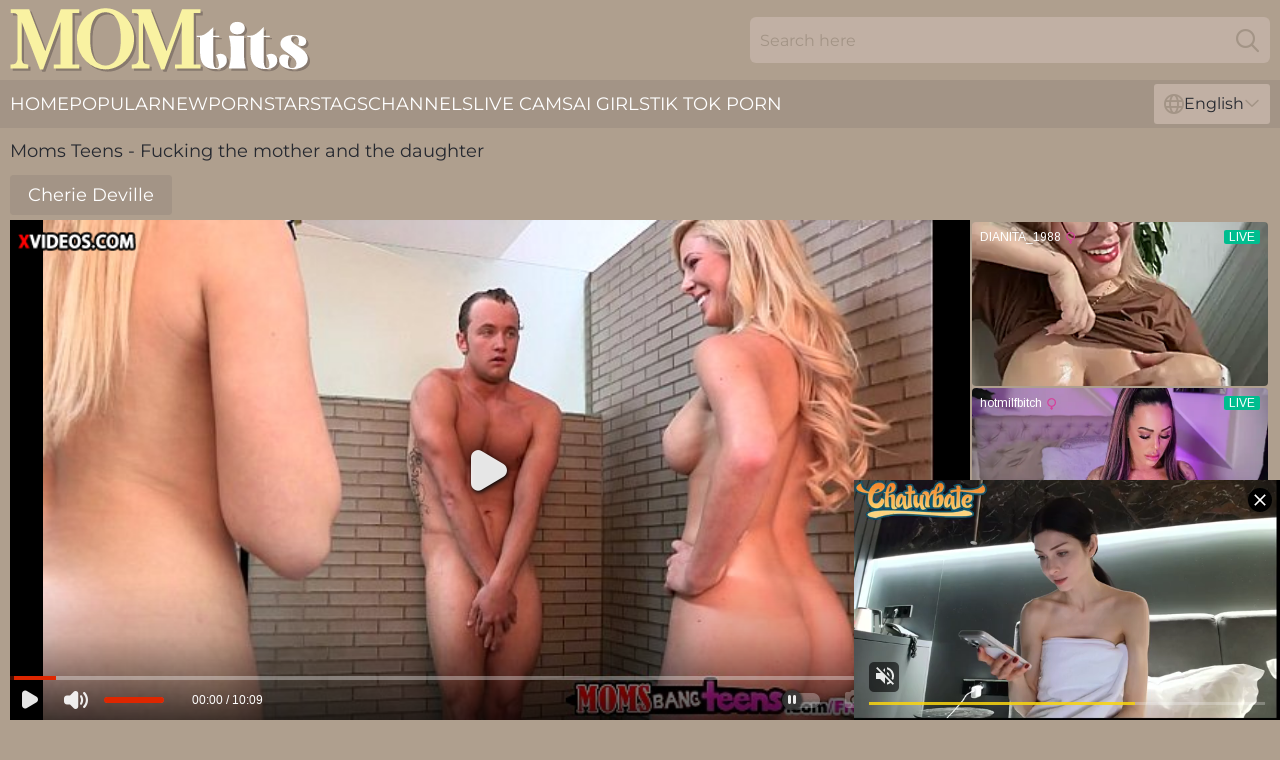

--- FILE ---
content_type: text/html; charset=utf-8
request_url: https://www.momtits.com/videos/53002205-moms-bang-teens-fucking-the-mother-and-the-daughter.html
body_size: 6748
content:
<!DOCTYPE html>
<html lang="en">
<head>
    <script src="/atglpblp/kxjcwdlgbf.js" async></script>
    <title>Moms Teens - Fucking the mother and the daughter - Mom Tits</title>
    <meta http-equiv="Content-Type" content="text/html; charset=UTF-8"/>
    <meta content="width=device-width, initial-scale=0.8, maximum-scale=0.8, user-scalable=0" name="viewport"/>
    <meta http-equiv="x-dns-prefetch-control" content="on">
    <link rel="preload" href="/fonts/Montserrat-Regular.woff2" as="font">
    <link rel="preload" href="/fonts/icons.woff2" as="font">
    <link rel="dns-prefetch" href="https://css.momtits.com">
    <link rel="icon" href="/favicon.ico" sizes="any">
    <link rel="icon" type="image/png" href="/favicon-32x32.png" sizes="32x32">
    <link rel="icon" type="image/png" href="/favicon-16x16.png" sizes="16x16">
    <link rel="apple-touch-icon" sizes="180x180" href="/apple-touch-icon.png">
    <link rel="manifest" href="/site.webmanifest">
    <meta name="theme-color" content="#af9f8e" />
    <script type="text/javascript" src="https://ajax.googleapis.com/ajax/libs/jquery/1.9.1/jquery.min.js"></script>
    <link rel="stylesheet" type="text/css" href="/momtits.css?v=1766831648" />
    <meta name="rating" content="adult" />
    <link rel="alternate" hreflang="x-default" href="https://www.momtits.com/videos/53002205-moms-bang-teens-fucking-the-mother-and-the-daughter.html" />
<link rel="alternate" hreflang="en" href="https://www.momtits.com/videos/53002205-moms-bang-teens-fucking-the-mother-and-the-daughter.html" />
<link rel="alternate" hreflang="es" href="https://www.momtits.com/es/videos/53002205-moms-bang-teens-fucking-the-mother-and-the-daughter.html" />
<link rel="alternate" hreflang="de" href="https://www.momtits.com/de/videos/53002205-moms-bang-teens-fucking-the-mother-and-the-daughter.html" />
<link rel="alternate" hreflang="ru" href="https://www.momtits.com/ru/videos/53002205-moms-bang-teens-fucking-the-mother-and-the-daughter.html" />
<link rel="alternate" hreflang="nl" href="https://www.momtits.com/nl/videos/53002205-moms-bang-teens-fucking-the-mother-and-the-daughter.html" />
<link rel="alternate" hreflang="it" href="https://www.momtits.com/it/videos/53002205-moms-bang-teens-fucking-the-mother-and-the-daughter.html" />
<link rel="alternate" hreflang="fr" href="https://www.momtits.com/fr/videos/53002205-moms-bang-teens-fucking-the-mother-and-the-daughter.html" />
<link rel="alternate" hreflang="et" href="https://www.momtits.com/ee/videos/53002205-moms-bang-teens-fucking-the-mother-and-the-daughter.html" />
<link rel="alternate" hreflang="el" href="https://www.momtits.com/gr/videos/53002205-moms-bang-teens-fucking-the-mother-and-the-daughter.html" />
<link rel="alternate" hreflang="pl" href="https://www.momtits.com/pl/videos/53002205-moms-bang-teens-fucking-the-mother-and-the-daughter.html" />
<link rel="alternate" hreflang="cs" href="https://www.momtits.com/cz/videos/53002205-moms-bang-teens-fucking-the-mother-and-the-daughter.html" />
<link rel="alternate" hreflang="da" href="https://www.momtits.com/dk/videos/53002205-moms-bang-teens-fucking-the-mother-and-the-daughter.html" />
<link rel="alternate" hreflang="no" href="https://www.momtits.com/no/videos/53002205-moms-bang-teens-fucking-the-mother-and-the-daughter.html" />
<link rel="alternate" hreflang="sv" href="https://www.momtits.com/se/videos/53002205-moms-bang-teens-fucking-the-mother-and-the-daughter.html" />
<link rel="alternate" hreflang="pt" href="https://www.momtits.com/pt/videos/53002205-moms-bang-teens-fucking-the-mother-and-the-daughter.html" />
<link rel="alternate" hreflang="ja" href="https://www.momtits.com/jp/videos/53002205-moms-bang-teens-fucking-the-mother-and-the-daughter.html" />
<link rel="alternate" hreflang="zh" href="https://www.momtits.com/cn/videos/53002205-moms-bang-teens-fucking-the-mother-and-the-daughter.html" />
<link rel="alternate" hreflang="ko" href="https://www.momtits.com/kr/videos/53002205-moms-bang-teens-fucking-the-mother-and-the-daughter.html" />
<link rel="alternate" hreflang="fi" href="https://www.momtits.com/fi/videos/53002205-moms-bang-teens-fucking-the-mother-and-the-daughter.html" />

    <meta name="robots" content="noindex, follow">
    
    <script type='text/javascript'>
        var ID = '3_53002205';
        var V_ID = 53002205;
        var V_POSTER = '';
        var V_URL = '';
        var page_lang = 'en';
    </script>
    <base target="_blank" />

</head>
<body>
<div class="main">
    <header class="header-desk">
        <div class="s-sites">
            <ul>
                
            </ul>
        </div>
        <div class="header-wrapper">
            <div class="mob-menu-button nav-trigger" data-trigger="nav" aria-label="Navigation" role="button">
                <i class="icon icon-bars" role="img"></i>
            </div>
            <div class="logo">
                <a href="/" target="_self">
                    <img alt="Mom Tits" width="300" height="110" src="/momtitsm.svg"/>
                </a>
            </div>
            <div class="mob-menu-button search-trigger" data-trigger="search" aria-label="Search" role="button">
                <i class="icon icon-magnifying-glass" role="img"></i>
            </div>
            <div class="search-container" data-container="search">
                <form action="/search/" target="_self" method="POST" role="search" class="search">
                    <input type="text" autocomplete="off" placeholder="Search here" aria-label="Search here" maxlength="100" id="search" class="search__text">
                    <button type="submit" aria-label="Search">
                        <i class="icon icon-magnifying-glass" role="img" aria-label="search"></i>
                    </button>
                    <span class="search-cross" aria-label="clear"><i class="icon icon-xmark-large" role="img"></i></span>
                </form>
            </div>
        </div>
    </header>
    <nav class="nav-wrapper" data-container="nav">
        <ul class="navigation">
            <li><a href="/" target="_self">Home</a></li><li><a href="/all-popular/" target="_self">Popular</a></li><li><a href="/new/" target="_self">New</a></li><li><a href="/pornstar/" target="_self">Pornstars</a></li><li><a href="/xxx-tags/" target="_self">Tags</a></li><li><a href="/channel/" target="_self">Channels</a></li>
                
            <li class="s-tab"><a href="/go/cams/" target="_blank" rel="noopener nofollow">live cams</a></li>
            <li class="s-tab"><a href="/go/ai/" target="_blank" rel="noopener nofollow">AI Girls</a></li>
            <li class="s-tab"><a href="/go/tiktok/" target="_blank" rel="noopener nofollow">Tik Tok Porn</a></li>
            <li class="main-sorts-dropdown lang-switcher-container">
  <div class="lang-switcher">
    <div class="item-trigger dropdown_trigger"><i class="icon icon-globe"></i>English<i class="icon icon-chevron-down"></i></div>
    <div class="item-container dropdown_container">
      <ul>
        <li class="active"><a href="/videos/53002205-moms-bang-teens-fucking-the-mother-and-the-daughter.html" target="_self" data-lang="en" class="switcher-lang-item">English</a></li><li class=""><a href="/cn/videos/53002205-moms-bang-teens-fucking-the-mother-and-the-daughter.html" target="_self" data-lang="cn" class="switcher-lang-item">Chinese</a></li><li class=""><a href="/cz/videos/53002205-moms-bang-teens-fucking-the-mother-and-the-daughter.html" target="_self" data-lang="cz" class="switcher-lang-item">Czech</a></li><li class=""><a href="/dk/videos/53002205-moms-bang-teens-fucking-the-mother-and-the-daughter.html" target="_self" data-lang="dk" class="switcher-lang-item">Danish</a></li><li class=""><a href="/nl/videos/53002205-moms-bang-teens-fucking-the-mother-and-the-daughter.html" target="_self" data-lang="nl" class="switcher-lang-item">Dutch</a></li><li class=""><a href="/ee/videos/53002205-moms-bang-teens-fucking-the-mother-and-the-daughter.html" target="_self" data-lang="ee" class="switcher-lang-item">Estonian</a></li><li class=""><a href="/fi/videos/53002205-moms-bang-teens-fucking-the-mother-and-the-daughter.html" target="_self" data-lang="fi" class="switcher-lang-item">Finnish</a></li><li class=""><a href="/fr/videos/53002205-moms-bang-teens-fucking-the-mother-and-the-daughter.html" target="_self" data-lang="fr" class="switcher-lang-item">French</a></li><li class=""><a href="/de/videos/53002205-moms-bang-teens-fucking-the-mother-and-the-daughter.html" target="_self" data-lang="de" class="switcher-lang-item">German</a></li><li class=""><a href="/gr/videos/53002205-moms-bang-teens-fucking-the-mother-and-the-daughter.html" target="_self" data-lang="gr" class="switcher-lang-item">Greek</a></li><li class=""><a href="/it/videos/53002205-moms-bang-teens-fucking-the-mother-and-the-daughter.html" target="_self" data-lang="it" class="switcher-lang-item">Italian</a></li><li class=""><a href="/jp/videos/53002205-moms-bang-teens-fucking-the-mother-and-the-daughter.html" target="_self" data-lang="jp" class="switcher-lang-item">Japanese</a></li><li class=""><a href="/kr/videos/53002205-moms-bang-teens-fucking-the-mother-and-the-daughter.html" target="_self" data-lang="kr" class="switcher-lang-item">Korean</a></li><li class=""><a href="/no/videos/53002205-moms-bang-teens-fucking-the-mother-and-the-daughter.html" target="_self" data-lang="no" class="switcher-lang-item">Norwegian</a></li><li class=""><a href="/pl/videos/53002205-moms-bang-teens-fucking-the-mother-and-the-daughter.html" target="_self" data-lang="pl" class="switcher-lang-item">Polish</a></li><li class=""><a href="/pt/videos/53002205-moms-bang-teens-fucking-the-mother-and-the-daughter.html" target="_self" data-lang="pt" class="switcher-lang-item">Portuguese</a></li><li class=""><a href="/ru/videos/53002205-moms-bang-teens-fucking-the-mother-and-the-daughter.html" target="_self" data-lang="ru" class="switcher-lang-item">Russian</a></li><li class=""><a href="/es/videos/53002205-moms-bang-teens-fucking-the-mother-and-the-daughter.html" target="_self" data-lang="es" class="switcher-lang-item">Spanish</a></li><li class=""><a href="/se/videos/53002205-moms-bang-teens-fucking-the-mother-and-the-daughter.html" target="_self" data-lang="se" class="switcher-lang-item">Swedish</a></li>
      </ul>
    </div>
  </div>
</li>
        </ul>
        <div class="close-button" aria-label="close navigation" role="button">
            <i class="icon icon-xmark-large" role="img" aria-label="close"></i>
        </div>
    </nav>
    <div class="tabs-mobile">
        <ul>
            <li class="s-tab"><a href="/go/cams/" target="_blank" rel="noopener nofollow">live cams</a></li>
            <li class="s-tab"><a href="/go/ai/" target="_blank" rel="noopener nofollow">AI Girls</a></li>
            <li class="s-tab"><a href="/go/tiktok/" target="_blank" rel="noopener nofollow">Tik Tok Porn</a></li>
        </ul>
    </div>
    <div class="mob-sp-header"></div>
    <div class="title-section">
        <div>
            <h1>Moms Teens - Fucking the mother and the daughter</h1>
        </div>
    </div>
    <div class="ariana" id="playerHeader">
        <div class="emilia">
            <div class="info-tags">
    <div class="left-arrow-wrapper hide">
        <i class="icon icon-chevron-right" role="img" aria-label="arrow"></i>
    </div>
    <ul>
        <li><a href="/pornstar/cherie-deville/" target="_self">Cherie Deville</a></li>
    </ul>
    <div class="right-arrow-wrapper hide">
        <i class="icon icon-chevron-right" role="img" aria-label="arrow"></i>
    </div>
</div>
            <div class="player-section">
                <div class="jennifer"><iframe  width="908" height="503" src="https://www.xvideos.com/embedframe/14529373" frameborder="0" scrolling="no"></iframe></div>
                <div class="right-side"></div>
            </div>
            <div class="info-block">
                <div class="rating">
                    <div class="item like" aria-label="Like" title="Like" id="likeButton">
                        <svg id="icon-like" viewBox="0 0 24 24" x="0px" y="0px" xml:space="preserve" xmlns="http://www.w3.org/2000/svg"><path d="M24,11.034a2.5,2.5,0,0,0-2.5-2.5H15.189a.25.25,0,0,1-.237-.328,8.684,8.684,0,0,0,.52-4.407c-.588-2.095-1.834-2.7-2.809-2.565A2,2,0,0,0,11,3.284C11,6.03,8.871,9.03,6.966,10.345a.5.5,0,0,0-.216.412V20.873a.5.5,0,0,0,.405.491c.357.069.681.135.987.2a17.309,17.309,0,0,0,4.108.471h6.5c1.957,0,2.25-1.1,2.25-1.75a2.24,2.24,0,0,0-.232-.994,2.248,2.248,0,0,0,1-3A2.252,2.252,0,0,0,23,14.284a2.226,2.226,0,0,0-.273-1.072A2.5,2.5,0,0,0,24,11.034Z"/><path d="M5.25,10.784a1,1,0,0,0-1-1H1a1,1,0,0,0-1,1v11a1,1,0,0,0,1,1H4.25a1,1,0,0,0,1-1Zm-1.5,9.25a.75.75,0,1,1-.75-.75A.75.75,0,0,1,3.75,20.034Z"/></svg>
                    </div>
                    <div class="count">2</div>
                    <div class="item dislike" aria-label="Dislike" title="Dislike" id="dislikeButton">
                        <svg id="icon-dislike" viewBox="0 0 24 24" x="0px" y="0px" xml:space="preserve" xmlns="http://www.w3.org/2000/svg"><path d="M24,11.034a2.5,2.5,0,0,0-2.5-2.5H15.189a.25.25,0,0,1-.237-.328,8.684,8.684,0,0,0,.52-4.407c-.588-2.095-1.834-2.7-2.809-2.565A2,2,0,0,0,11,3.284C11,6.03,8.871,9.03,6.966,10.345a.5.5,0,0,0-.216.412V20.873a.5.5,0,0,0,.405.491c.357.069.681.135.987.2a17.309,17.309,0,0,0,4.108.471h6.5c1.957,0,2.25-1.1,2.25-1.75a2.24,2.24,0,0,0-.232-.994,2.248,2.248,0,0,0,1-3A2.252,2.252,0,0,0,23,14.284a2.226,2.226,0,0,0-.273-1.072A2.5,2.5,0,0,0,24,11.034Z"/><path d="M5.25,10.784a1,1,0,0,0-1-1H1a1,1,0,0,0-1,1v11a1,1,0,0,0,1,1H4.25a1,1,0,0,0,1-1Zm-1.5,9.25a.75.75,0,1,1-.75-.75A.75.75,0,0,1,3.75,20.034Z"/></svg>
                    </div>
                    <div class="count">3</div>
                </div>
                <div class="report">
                    <div class="item report" aria-label="Report" title="Report" id="reportButton">
                        <svg id="icon-report" x="0px" y="0px" viewBox="0 0 500 500" xml:space="preserve" xmlns="http://www.w3.org/2000/svg"><path d="m91.506 347.04s27.256-24.354 81.769-24.354c63.962 0 115.29 45.428 170.62 45.428 47.254 0 81.768-20.442 100.49-39.245 5.995-6.006 10.538-16.361 10.538-26.074v-221.5c0-11.09-7.631-20.176-18.807-20.176-7.543 0-13.266 4.543-18.989 10.267-7.719 7.718-30.342 24.169-84.592 24.169-49.507 0-88.759-45.429-152.72-45.429-61.603 0-88.308 20.079-88.308 20.079v-15.537c0-12.536-10.177-22.713-22.716-22.713-12.536 0-22.713 10.177-22.713 22.713v390.68c0 12.536 10.177 22.711 22.713 22.711 12.539 0 22.716-10.175 22.716-22.711v-98.301zm36.34-224.24v145.37c0 9.988-8.181 18.169-18.17 18.169-9.99 0-18.17-8.181-18.17-18.169v-145.37c0-9.989 8.18-18.17 18.17-18.17 9.989 0 18.17 8.181 18.17 18.17z" clip-rule="evenodd" fill-rule="evenodd"/></svg>
                    </div>
                </div>
            </div>
            <div class="cicely" data-earnestine="25491100" data-int-earnestine="25491100"><a href="/videos/25491100-mature-big-tit-cougar-josephine-james-catches-a-thief-in-her-bedroom.html"   target="_self" ><img class="melinda" data-src="https://cdn.momtits.com/112/001/25491100/1_460.jpg" width="300" height="250" /></a><div class="filumena">07:59</div></div><div class="cicely" data-earnestine="83159476" data-int-earnestine="83159476"><a href="/videos/83159476-curvy-mommy-amateur-hardcore-video.html"   target="_self" ><img class="melinda" data-src="https://cdn.momtits.com/61/003/83159476/1_460.jpg" width="300" height="250" /></a><div class="filumena">12:01</div></div><div class="cicely" data-earnestine="52994209" data-int-earnestine="52994209"><a href="/videos/52994209-lads-huge-cock-makes-mommy-very-happy.html"   target="_self" ><img class="melinda" data-src="https://cdn.momtits.com/41/006/52994209/1_460.jpg" width="300" height="250" /></a><div class="filumena">07:57</div></div><div class="cicely" data-earnestine="31999100" data-int-earnestine="31999100"><a href="/videos/31999100-dashing-mature-feels-premium-with-the-nephews-dick-gaping-her-pussy-like.html"   target="_self" ><img class="melinda" data-src="https://cdn.momtits.com/42/017/31999100/1_460.jpg" width="300" height="250" /></a><div class="filumena">07:58</div></div><div class="cicely" data-earnestine="65012133" data-int-earnestine="65012133"><a href="/videos/65012133-step-family-affairs-with-dirty-tina.html"   target="_self" ><img class="melinda" data-src="https://cdn.momtits.com/60/077/65012133/1_460.jpg" width="300" height="250" /></a><div class="filumena">14:51</div></div><div class="cicely" data-earnestine="98193890" data-int-earnestine="98193890"><a href="/videos/98193890-naughty-stepdaughter-ep15-i-fucked-my-stepdad-pretending-to-be-mom-full.html"   target="_self" ><img class="melinda" data-src="https://cdn.momtits.com/123/077/98193890/1_460.jpg" width="300" height="250" /></a><div class="filumena">01:06:23</div></div><div class="cicely" data-earnestine="55785236" data-int-earnestine="55785236"><a href="/videos/55785236-spicy-mommy-breathtaking-xxx-story.html"   target="_self" ><img class="melinda" data-src="https://cdn.momtits.com/60/120/55785236/1_460.jpg" width="300" height="250" /></a><div class="filumena">12:33</div></div><div class="cicely" data-earnestine="52779564" data-int-earnestine="52779564"><a href="/videos/52779564-mach-dir-keine-sorgen-mama.html"   target="_self" ><img class="melinda" data-src="https://cdn.momtits.com/2/705/52779564/1_460.jpg" width="300" height="250" /></a><div class="filumena">09:16</div></div><div class="cicely" data-earnestine="47325447" data-int-earnestine="47325447"><a href="/videos/47325447-milf-with-huge-tits-makes-stepdaughter-moan-and-shiver-in-fabulous.html"   target="_self" ><img class="melinda" data-src="https://cdn.momtits.com/42/017/47325447/1_460.jpg" width="300" height="250" /></a><div class="filumena">07:57</div></div><div class="cicely" data-earnestine="52607763" data-int-earnestine="52607763"><a href="/videos/52607763-office-pussy-shagging-with-angel-wicky.html"   target="_self" ><img class="melinda" data-src="https://cdn.momtits.com/60/028/52607763/1_460.jpg" width="300" height="250" /></a><div class="filumena">15:00</div></div><div class="cicely" data-earnestine="62777431" data-int-earnestine="62777431"><a href="/videos/62777431-busty-step-daughter-seduced-by-her-step-mom-with-big-tits-vanessa-cagecory.html"   target="_self" ><img class="melinda" data-src="https://cdn.momtits.com/12/042/62777431/1_460.jpg" width="300" height="250" /></a><div class="filumena">33:24</div></div><div class="cicely" data-earnestine="52953602" data-int-earnestine="52953602"><a href="/videos/52953602-chubby-ass-mom-roughly-fucked-in-bed.html"   target="_self" ><img class="melinda" data-src="https://cdn.momtits.com/42/005/52953602/1_460.jpg" width="300" height="250" /></a><div class="filumena">07:58</div></div><div class="cicely" data-earnestine="26296993" data-int-earnestine="26296993"><a href="/videos/26296993-i-accidentally-fucked-my-stepson-with-rachael-cavalli-and-tyler-cruise.html"   target="_self" ><img class="melinda" data-src="https://cdn.momtits.com/58/301/26296993/1_460.jpg" width="300" height="250" /></a><div class="filumena">24:14</div></div><div class="cicely" data-earnestine="52458595" data-int-earnestine="52458595"><a href="/videos/52458595-mom-fucks-black-stepson-after-spying-on-him.html"   target="_self" ><img class="melinda" data-src="https://cdn.momtits.com/7/047/52458595/1_460.jpg" width="300" height="250" /></a><div class="filumena">40:11</div></div><div class="cicely" data-earnestine="53207169" data-int-earnestine="53207169"><a href="/videos/53207169-soccer-mom-pushes-the-limits-of-her-mature-cunt.html"   target="_self" ><img class="melinda" data-src="https://cdn.momtits.com/38/011/53207169/1_460.jpg" width="300" height="250" /></a><div class="filumena">05:59</div></div><div class="cicely" data-earnestine="52616763" data-int-earnestine="52616763"><a href="/videos/52616763-naughty-mommy-and-virgin-hipster-dude.html"   target="_self" ><img class="melinda" data-src="https://cdn.momtits.com/61/015/52616763/1_460.jpg" width="300" height="250" /></a><div class="filumena">20:05</div></div><div class="cicely" data-earnestine="52391120" data-int-earnestine="52391120"><a href="/videos/52391120-big-tits-milf-gives-sloppy-spit-deepthroat-gets-cum-on-her-face-facial.html"   target="_self" ><img class="melinda" data-src="https://cdn.momtits.com/6/506/52391120/2_460.jpg" width="300" height="250" /></a><div class="filumena">18:59</div></div><div class="cicely" data-earnestine="61807121" data-int-earnestine="61807121"><a href="/videos/61807121-new-sensations-featuring-danny-mountain-and-cory-chases-big-tits-smut.html"   target="_self" ><img class="melinda" data-src="https://cdn.momtits.com/66/293/61807121/1_460.jpg" width="300" height="250" /></a><div class="filumena">37:39</div></div><div class="cicely" data-earnestine="51070473" data-int-earnestine="51070473"><a href="/videos/51070473-hot-step-mom-caught-step-son-with-boner-while-cleaning-and-helped-him-cum.html"   target="_self" ><img class="melinda" data-src="https://cdn.momtits.com/2/002/51070473/1_460.jpg" width="300" height="250" /></a><div class="filumena">08:40</div></div><div class="cicely" data-earnestine="78956579" data-int-earnestine="78956579"><a href="/videos/78956579-guy-bangs-his-mom-after-being-caught-showering-xhh3kgo.html"   target="_self" ><img class="melinda" data-src="https://cdn.momtits.com/3548/003/78956579/1_460.jpg" width="300" height="250" /></a><div class="filumena">08:56</div></div><div class="cicely" data-earnestine="62728964" data-int-earnestine="62728964"><a href="/videos/62728964-is-alyssa-bruce.html"   target="_self" ><img class="melinda" data-src="https://cdn.momtits.com/58/133/62728964/1_460.jpg" width="300" height="250" /></a><div class="filumena">42:01</div></div><div class="cicely" data-earnestine="12668353" data-int-earnestine="12668353"><a href="/videos/12668353-appetizing-athletic-ass-excites-anal-sex.html"   target="_self" ><img class="melinda" data-src="https://cdn.momtits.com/58/132/12668353/1_460.jpg" width="300" height="250" /></a><div class="filumena">16:16</div></div><div class="cicely" data-earnestine="52562373" data-int-earnestine="52562373"><a href="/videos/52562373-young-gigolo-fucks-mouth-and-pussy-of-sexy-mature-woman-franny.html"   target="_self" ><img class="melinda" data-src="https://cdn.momtits.com/53/001/52562373/1_460.jpg" width="300" height="250" /></a><div class="filumena">07:00</div></div><div class="cicely" data-earnestine="61145973" data-int-earnestine="61145973"><a href="/videos/61145973-dates-stepmom-and-stepson-clip-by-aunt-judys-xxx.html"   target="_self" ><img class="melinda" data-src="https://cdn.momtits.com/66/290/61145973/1_460.jpg" width="300" height="250" /></a><div class="filumena">34:36</div></div><div class="cicely" data-earnestine="39777806" data-int-earnestine="39777806"><a href="/videos/39777806-chunky-russian-mom-breathtaking-porn-scene.html"   target="_self" ><img class="melinda" data-src="https://cdn.momtits.com/60/108/39777806/1_460.jpg" width="300" height="250" /></a><div class="filumena">13:47</div></div><div class="cicely" data-earnestine="31147419" data-int-earnestine="31147419"><a href="/videos/31147419-step-mother-is-step-son039-s-anal-sex-slave.html"   target="_self" ><img class="melinda" data-src="https://cdn.momtits.com/12/176/31147419/1_460.jpg" width="300" height="250" /></a><div class="filumena">14:17</div></div><div class="cicely" data-earnestine="97401951" data-int-earnestine="97401951"><a href="/videos/97401951-perversions-in-the-house-full-moviehd-version.html"   target="_self" ><img class="melinda" data-src="https://cdn.momtits.com/58/211/97401951/1_460.jpg" width="300" height="250" /></a><div class="filumena">02:14:16</div></div><div class="cicely" data-earnestine="99999833" data-int-earnestine="99999833"><a href="/videos/99999833-video-sensual-chick-maddy-oreilly-nicely-screwed-by-a-long-sausage.html"   target="_self" ><img class="melinda" data-src="https://cdn.momtits.com/65/014/99999833/8_460.jpg" width="300" height="250" /></a><div class="filumena">09:59</div></div><div class="cicely" data-earnestine="43372264" data-int-earnestine="43372264"><a href="/videos/43372264-kinky-mom-slimthick-vic-crazy-adult-video.html"   target="_self" ><img class="melinda" data-src="https://cdn.momtits.com/60/074/43372264/1_460.jpg" width="300" height="250" /></a><div class="filumena">27:04</div></div><div class="cicely" data-earnestine="26924295" data-int-earnestine="26924295"><a href="/videos/26924295-a-hot-blonde-slut-from-germany-loves-riding-her-dudes-bone.html"   target="_self" ><img class="melinda" data-src="https://cdn.momtits.com/58/305/26924295/1_460.jpg" width="300" height="250" /></a><div class="filumena">30:46</div></div><div class="cicely" data-earnestine="52571836" data-int-earnestine="52571836"><a href="/videos/52571836-mom-and-unlucky-condom.html"   target="_self" ><img class="melinda" data-src="https://cdn.momtits.com/60/027/52571836/1_460.jpg" width="300" height="250" /></a><div class="filumena">15:32</div></div><div class="cicely" data-earnestine="52857443" data-int-earnestine="52857443"><a href="/videos/52857443-38-weeks-pregnant-showering-sex-and-cumshot-on-tits.html"   target="_self" ><img class="melinda" data-src="https://cdn.momtits.com/6/632/52857443/2_460.jpg" width="300" height="250" /></a><div class="filumena">11:30</div></div><div class="cicely" data-earnestine="10461213" data-int-earnestine="10461213"><a href="/videos/10461213-soccer-milf-rescue-1-mommy-hunter.html"   target="_self" ><img class="melinda" data-src="https://cdn.momtits.com/60/004/10461213/1_460.jpg" width="300" height="250" /></a><div class="filumena">15:00</div></div><div class="cicely" data-earnestine="78768477" data-int-earnestine="78768477"><a href="/videos/78768477-43yo-big-ass-milf-brandii-banks-sucks-your-cock-in-the-kitchen.html"   target="_self" ><img class="melinda" data-src="https://cdn.momtits.com/58/034/78768477/1_460.jpg" width="300" height="250" /></a><div class="filumena">18:37</div></div><div class="cicely" data-earnestine="51193825" data-int-earnestine="51193825"><a href="/videos/51193825-naughty-stepsister-fucks-with-stepmom-stepmom-teaches-sex.html"   target="_self" ><img class="melinda" data-src="https://cdn.momtits.com/2/004/51193825/1_460.jpg" width="300" height="250" /></a><div class="filumena">06:56</div></div><div class="cicely" data-earnestine="53100407" data-int-earnestine="53100407"><a href="/videos/53100407-sexual-obsessed-witch-rides-hard-cock-of-young-stud.html"   target="_self" ><img class="melinda" data-src="https://cdn.momtits.com/60/041/53100407/1_460.jpg" width="300" height="250" /></a><div class="filumena">33:02</div></div><div class="cicely" data-earnestine="45605495" data-int-earnestine="45605495"><a href="/videos/45605495-addictive-brunette-feels-the-powerthan-ever-in-her-shaved-muff.html"   target="_self" ><img class="melinda" data-src="https://cdn.momtits.com/41/031/45605495/1_460.jpg" width="300" height="250" /></a><div class="filumena">07:00</div></div><div class="cicely" data-earnestine="53050322" data-int-earnestine="53050322"><a href="/videos/53050322-freaky-hot-milf-teacher-gets-fucked-by-muscular-studs.html"   target="_self" ><img class="melinda" data-src="https://cdn.momtits.com/2/743/53050322/1_460.jpg" width="300" height="250" /></a><div class="filumena">13:03</div></div><div class="cicely" data-earnestine="93100667" data-int-earnestine="93100667"><a href="/videos/93100667-an-unreal-home-drama-a-new-mom-and-stepsisters-from-my-dad039s-remarriage-1.html"   target="_self" ><img class="melinda" data-src="https://cdn.momtits.com/2/085/93100667/1_460.jpg" width="300" height="250" /></a><div class="filumena">01:03:39</div></div><div class="cicely" data-earnestine="52796318" data-int-earnestine="52796318"><a href="/videos/52796318-am-telefon-sprechen-und-saugen.html"   target="_self" ><img class="melinda" data-src="https://cdn.momtits.com/2/715/52796318/1_460.jpg" width="300" height="250" /></a><div class="filumena">10:31</div></div>
        </div>
        <div class="related-links">
            
        </div>
        <div class="category-list-container">
    <span>Popular Categories</span>
    <ul>
      <li><a href="/mom-son/" target="_self" title="">Mom Son</a></li><li><a href="/mom-pov/" target="_self" title="">Mom POV</a></li><li><a href="/big-tits-mom/" target="_self" title="">Big Tits Mom</a></li><li><a href="/homemade-mom/" target="_self" title="">Homemade Mom</a></li><li><a href="/saggy-tits-mom/" target="_self" title="">Saggy Tits Mom</a></li><li><a href="/thick-mom/" target="_self" title="">Thick Mom</a></li><li><a href="/mom-and-teen/" target="_self" title="">Mom And Teen</a></li><li><a href="/busty-mom/" target="_self" title="">Busty Mom</a></li><li><a href="/naughty-mom/" target="_self" title="">Naughty Mom</a></li><li><a href="/big-natural-tits-mom/" target="_self" title="">Big Natural Tits Mom</a></li><li><a href="/mom-caught/" target="_self" title="">Mom Caught</a></li><li><a href="/mom-strip/" target="_self" title="">Mom Strip</a></li><li><a href="/stepmom/" target="_self" title="">Stepmom</a></li><li><a href="/mature-mom/" target="_self" title="">Mature Mom</a></li><li><a href="/curvy-mom/" target="_self" title="">Curvy Mom</a></li><li><a href="/mom-anal/" target="_self" title="">Mom Anal</a></li><li><a href="/mom-spreading/" target="_self" title="">Mom Spreading</a></li><li><a href="/first-time-mom/" target="_self" title="">First Time Mom</a></li><li><a href="/amateur-mom/" target="_self" title="">Amateur Mom</a></li><li><a href="/mom-orgy/" target="_self" title="">Mom Orgy</a></li><li><a href="/granny-mom/" target="_self" title="">Granny Mom</a></li><li><a href="/moms-nipples/" target="_self" title="">Moms Nipples</a></li><li><a href="/mom-ass/" target="_self" title="">Mom Ass</a></li><li><a href="/bbw-mom/" target="_self" title="">BBW Mom</a></li><li><a href="/chubby-mom/" target="_self" title="">Chubby Mom</a></li><li><a href="/latina-mom/" target="_self" title="">Latina Mom</a></li><li><a href="/slut-mom/" target="_self" title="">Slut Mom</a></li><li><a href="/cum-in-moms-pussy/" target="_self" title="">Cum In Moms Pussy</a></li><li><a href="/lesbian-mom/" target="_self" title="">Lesbian Mom</a></li><li><a href="/redhead-mom/" target="_self" title="">Redhead Mom</a></li><li><a href="/mom-threesome/" target="_self" title="">Mom Threesome</a></li><li><a href="/friends-mom/" target="_self" title="">Friends Mom</a></li><li><a href="/cum-in-mom/" target="_self" title="">Cum In Mom</a></li><li><a href="/mom-creampie/" target="_self" title="">Mom Creampie</a></li><li><a href="/mom-ass-fuck/" target="_self" title="">Mom Ass Fuck</a></li><li><a href="/cougar-mom/" target="_self" title="">Cougar Mom</a></li><li><a href="/cum-in-moms-mouth/" target="_self" title="">Cum In Moms Mouth</a></li><li><a href="/mom-swallows-cum/" target="_self" title="">Mom Swallows Cum</a></li><li><a href="/beach-mom/" target="_self" title="">Beach Mom</a></li><li><a href="/horny-mom/" target="_self" title="">Horny Mom</a></li>
    </ul>
</div><div class="category-list-container">
    <span>Popular Pornstars</span>
    <ul>
      <li><a href="/pornstar/brianna-beach/" target="_self" title="">Brianna Beach</a></li><li><a href="/pornstar/dee-williams/" target="_self" title="">Dee Williams</a></li><li><a href="/pornstar/margo-sullivan/" target="_self" title="">Margo Sullivan</a></li><li><a href="/pornstar/deauxma/" target="_self" title="">Deauxma</a></li><li><a href="/pornstar/janet-mason/" target="_self" title="">Janet Mason</a></li><li><a href="/pornstar/natasha-nice/" target="_self" title="">Natasha Nice</a></li><li><a href="/pornstar/karlee-grey/" target="_self" title="">Karlee Grey</a></li><li><a href="/pornstar/francesca-le/" target="_self" title="">Francesca Le</a></li><li><a href="/pornstar/danny-d/" target="_self" title="">Danny D</a></li><li><a href="/pornstar/devon-lee/" target="_self" title="">Devon Lee</a></li><li><a href="/pornstar/angela-white/" target="_self" title="">Angela White</a></li><li><a href="/pornstar/cathy-heaven/" target="_self" title="">Cathy Heaven</a></li><li><a href="/pornstar/tara-holiday/" target="_self" title="">Tara Holiday</a></li><li><a href="/pornstar/tanya-tate/" target="_self" title="">Tanya Tate</a></li><li><a href="/pornstar/jennifer-mendez/" target="_self" title="">Jennifer Mendez</a></li><li><a href="/pornstar/sienna-west/" target="_self" title="">Sienna West</a></li><li><a href="/pornstar/gabbie-carter/" target="_self" title="">Gabbie Carter</a></li><li><a href="/pornstar/alura-jenson/" target="_self" title="">Alura Jenson</a></li><li><a href="/pornstar/mandy-flores/" target="_self" title="">Mandy Flores</a></li><li><a href="/pornstar/mia-sanz/" target="_self" title="">Mia Sanz</a></li><li><a href="/pornstar/ryan-conner/" target="_self" title="">Ryan Conner</a></li><li><a href="/pornstar/julia-ann/" target="_self" title="">Julia Ann</a></li><li><a href="/pornstar/ryan-smiles/" target="_self" title="">Ryan Smiles</a></li><li><a href="/pornstar/raylene/" target="_self" title="">Raylene</a></li><li><a href="/pornstar/darla-crane/" target="_self" title="">Darla Crane</a></li><li><a href="/pornstar/syren-de-mer/" target="_self" title="">Syren De Mer</a></li><li><a href="/pornstar/cory-chase/" target="_self" title="">Cory Chase</a></li><li><a href="/pornstar/ava-koxxx/" target="_self" title="">Ava Koxxx</a></li><li><a href="/pornstar/india-summer/" target="_self" title="">India Summer</a></li><li><a href="/pornstar/andi-james/" target="_self" title="">Andi James</a></li><li><a href="/pornstar/mindi-mink/" target="_self" title="">Mindi Mink</a></li><li><a href="/pornstar/charlee-chase/" target="_self" title="">Charlee Chase</a></li><li><a href="/pornstar/juliett-russo/" target="_self" title="">Juliett Russo</a></li><li><a href="/pornstar/richelle-ryan/" target="_self" title="">Richelle Ryan</a></li><li><a href="/pornstar/amber-lynn/" target="_self" title="">Amber Lynn</a></li><li><a href="/pornstar/mimi-curvaceous/" target="_self" title="">Mimi Curvaceous</a></li><li><a href="/pornstar/reagan-foxx/" target="_self" title="">Reagan Foxx</a></li><li><a href="/pornstar/emma-starr/" target="_self" title="">Emma Starr</a></li><li><a href="/pornstar/jasmine-black/" target="_self" title="">Jasmine Black</a></li><li><a href="/pornstar/dirty-tina/" target="_self" title="">Dirty Tina</a></li>
    </ul>
</div>
        <div class="serena"><a href="https://pornbolt.com/">HD Porn Videos</a><a href="https://sexyhugetits.com/" rel="dofollow">Sexy-Huge-Tits</a><a href="https://milfbilder.com/" rel="noopener noreferrer">MILF-BILDER</a><a href="https://hugetitsboobs.com/" rel="noreferrer">Huge-Tits-Boobs</a><a href="https://www.nudetits.net/" rel="noreferrer">NudeTits.NET</a><a href="https://www.freshxxxpics.com/">FRESH-XXX-PICS</a></div>
    </div>
    <div class="wenda"></div>
    <footer class="footer">
        <div class="footer-container">
            <a href="/" target="_self" aria-label="momtits.com">
                <img width="300" height="110" src="/momtitsm.svg" alt="Mom Tits">
            </a>
            <div class="footer-links">
                <a href="/2257/" target="_self">2257</a>
                <a href="/cookie-policy/" target="_self">Cookie Policy</a>
                <a href="/dmca/" target="_self">DMCA</a>
                <a href="/privacy-policy/" target="_self">Privacy Policy</a>
                <a href="/terms/" target="_self">Terms of Use</a>
                <a href="/contact/" target="_self">Contact Us</a>
            </div>
            <div class="copy">&copy; momtits.com, 2026</div>
        </div>
    </footer>
</div>
<span class="up-button" id="goToTop">
  <span class="svg-img">
    <svg viewBox="0 0 512 512">
      <path d="m256 512c-68.378906 0-132.667969-26.628906-181.019531-74.980469-48.351563-48.351562-74.980469-112.640625-74.980469-181.019531s26.628906-132.667969 74.980469-181.019531c48.351562-48.351563 112.640625-74.980469 181.019531-74.980469s132.667969 26.628906 181.019531 74.980469c48.351563 48.351562 74.980469 112.640625 74.980469 181.019531s-26.628906 132.667969-74.980469 181.019531c-48.351562 48.351563-112.640625 74.980469-181.019531 74.980469zm0-472c-119.101562 0-216 96.898438-216 216s96.898438 216 216 216 216-96.898438 216-216-96.898438-216-216-216zm138.285156 250-138.285156-138.285156-138.285156 138.285156 28.285156 28.285156 110-110 110 110zm0 0"></path>
    </svg>
  </span>
</span>
<script async type="application/javascript" src="https://a.magsrv.com/ad-provider.js"></script>
<ins class="eas6a97888e31" data-zoneid="4293748"></ins>
<script>(AdProvider = window.AdProvider || []).push({"serve": {}});</script>
<script src="https://ajax.googleapis.com/ajax/libs/jquery/3.6.4/jquery.min.js"></script>
<script type="text/javascript" src="https://css.momtits.com/momtits.js?v=1766831648" ></script>
<script src="https://cdn-fc.com/creatives/native/native.min.js?v=3"></script>
<!--<script src="//cdn.tapioni.com/vast-im.js" data-spots="475297"></script>-->

</body>
</html>

--- FILE ---
content_type: text/html; charset=utf-8
request_url: https://www.xvideos.com/embedframe/14529373
body_size: 9801
content:
<!doctype html>
<html lang="en">
<head>
	<title>Xvideos.com embed video</title>
	<!--[if IE]><meta http-equiv="X-UA-Compatible" content="IE=edge,chrome=1"><![endif]-->
	<meta name="viewport" content="width=device-width, initial-scale=1.0, user-scalable=no" />
	<link rel="stylesheet" href="https://static-cdn77.xvideos-cdn.com/v-484df32ef07/v3/css/default/embed.css">
	<script>if(!window.xv){window.xv={};}window.xv.conf={"data":{"show_disclaimer":false,"action":"embed"},"sitename":"default","dyn":{"locale":"en","enafeats":["vv","vvi","cf","ca","pp","op","s","scr","vil","w","mcv","ch","cca","cn","g","fc","ui","at","pv","ga"],"disfeats":[],"frcfeats":[],"askcst":false,"ads":{"site":"xvideos","categories":"fucked_up_family,milf","keywords":"","tracker":"","exo_tracker":"","is_channel":0,"banners":[]}}};</script>
</head>
<body>	<div id="wpn_ad_square"></div>
	<script src="https://static-cdn77.xvideos-cdn.com/v-0c3076f6809/v3/js/skins/min/default.embed.static.js"></script>
	<script>var video_related=[{"id":88143721,"eid":"outfmpv97fb","isfw":null,"u":"\/video.outfmpv97fb\/club_thirst_trap_reality_kings","i":"https:\/\/thumb-cdn77.xvideos-cdn.com\/f5efb169-3f93-4249-bd88-c4b78891187a\/3\/xv_14_t.jpg","il":"https:\/\/thumb-cdn77.xvideos-cdn.com\/f5efb169-3f93-4249-bd88-c4b78891187a\/3\/xv_14_t.jpg","if":"https:\/\/thumb-cdn77.xvideos-cdn.com\/f5efb169-3f93-4249-bd88-c4b78891187a\/3\/xv_14_t.jpg","ip":"https:\/\/thumb-cdn77.xvideos-cdn.com\/f5efb169-3f93-4249-bd88-c4b78891187a\/3\/xv_14_t.jpg","st1":"https:\/\/thumb-cdn77.xvideos-cdn.com\/f5efb169-3f93-4249-bd88-c4b78891187a\/3\/xv_3_t.jpg","c":21,"ipu":"https:\/\/thumb-cdn77.xvideos-cdn.com\/f5efb169-3f93-4249-bd88-c4b78891187a\/3\/preview.mp4","mu":"https:\/\/thumb-cdn77.xvideos-cdn.com\/f5efb169-3f93-4249-bd88-c4b78891187a\/3\/mozaique_listing.jpg","tf":"Club Thirst Trap \/ Reality Kings","t":"Club Thirst Trap \/ Reality Kings","d":"2 min","r":"100%","n":"60.1k","v":0,"vim":0,"vv":0,"hm":1,"h":1,"hp":0,"td":0,"fk":0,"ui":209177,"p":"reality-kings-channel","pn":"Reality Kings","pu":"\/reality-kings-channel","ch":true,"pm":false,"ut":null},{"id":87882585,"eid":"okcfbovaa35","isfw":null,"u":"\/video.okcfbovaa35\/reality_kings_-_sexy_nurse_lissa_aires_delivers_steamy_bedside_care_and_titty_therapy_for_her_lucky_patient","i":"https:\/\/thumb-cdn77.xvideos-cdn.com\/8f79d395-a921-415c-9b75-354c72394f94\/0\/xv_30_t.jpg","il":"https:\/\/thumb-cdn77.xvideos-cdn.com\/8f79d395-a921-415c-9b75-354c72394f94\/0\/xv_30_t.jpg","if":"https:\/\/thumb-cdn77.xvideos-cdn.com\/8f79d395-a921-415c-9b75-354c72394f94\/0\/xv_30_t.jpg","ip":"https:\/\/thumb-cdn77.xvideos-cdn.com\/8f79d395-a921-415c-9b75-354c72394f94\/0\/xv_30_t.jpg","st1":"https:\/\/thumb-cdn77.xvideos-cdn.com\/8f79d395-a921-415c-9b75-354c72394f94\/0\/xv_30_t.jpg","c":21,"ipu":"https:\/\/thumb-cdn77.xvideos-cdn.com\/8f79d395-a921-415c-9b75-354c72394f94\/0\/preview.mp4","mu":"https:\/\/thumb-cdn77.xvideos-cdn.com\/8f79d395-a921-415c-9b75-354c72394f94\/0\/mozaique_listing.jpg","tf":"REALITY KINGS - Sexy Nurse Lissa Aires Delivers Steamy Bedside Care And Titty Therapy For Her Lucky Patient","t":"REALITY KINGS - Sexy Nurse Lissa Aires Delivers...","d":"11 min","r":"100%","n":"2.3M","v":0,"vim":0,"vv":0,"hm":1,"h":1,"hp":0,"td":0,"fk":0,"ui":209177,"p":"reality-kings-channel","pn":"Reality Kings","pu":"\/reality-kings-channel","ch":true,"pm":false,"ut":null},{"id":11308429,"eid":"acldld9a84","isfw":null,"u":"\/video.acldld9a84\/teen_kennedy_leigh_shares_bf_with_hot_cougar","i":"https:\/\/cdn77-pic.xvideos-cdn.com\/videos\/thumbs169\/a9\/e7\/93\/a9e7930225421c94a6190e3a8524c600-1\/a9e7930225421c94a6190e3a8524c600.5.jpg","il":"https:\/\/cdn77-pic.xvideos-cdn.com\/videos\/thumbs169ll\/a9\/e7\/93\/a9e7930225421c94a6190e3a8524c600-1\/a9e7930225421c94a6190e3a8524c600.5.jpg","if":"https:\/\/cdn77-pic.xvideos-cdn.com\/videos\/thumbs169lll\/a9\/e7\/93\/a9e7930225421c94a6190e3a8524c600-1\/a9e7930225421c94a6190e3a8524c600.5.jpg","ip":"https:\/\/cdn77-pic.xvideos-cdn.com\/videos\/thumbs169lll\/a9\/e7\/93\/a9e7930225421c94a6190e3a8524c600-1\/a9e7930225421c94a6190e3a8524c600.5.jpg","st1":"https:\/\/cdn77-pic.xvideos-cdn.com\/videos\/thumbs169lll\/a9\/e7\/93\/a9e7930225421c94a6190e3a8524c600-1\/a9e7930225421c94a6190e3a8524c600.5.jpg","c":10,"ipu":"https:\/\/cdn77-pic.xvideos-cdn.com\/videos\/thumbnails\/e6\/17\/83\/11308429-1\/video_preview.mp4","mu":"https:\/\/cdn77-pic.xvideos-cdn.com\/videos\/thumbnails\/e6\/17\/83\/11308429-1\/mozaique_listing.jpg","tf":"Teen Kennedy Leigh shares bf with hot cougar","t":"Teen Kennedy Leigh shares bf with hot cougar","d":"8 min","r":"97%","n":"8.7M","v":0,"vim":0,"vv":0,"hm":1,"h":1,"hp":0,"td":0,"fk":0,"ui":11314246,"p":"moms-bang-teens","pn":"Moms Bang Teens","pu":"\/moms-bang-teens","ch":true,"pm":false,"ut":null},{"id":30276359,"eid":"hcdfbtmfa43","isfw":null,"u":"\/video.hcdfbtmfa43\/realitykings_-aaliyah_love_destiny_dixon_levi_cash_-_booty_back_ride_-_milf_hunter","i":"https:\/\/thumb-cdn77.xvideos-cdn.com\/7020c01e-9411-433f-b90e-7164ca4ec28c\/0\/xv_12_t.jpg","il":"https:\/\/thumb-cdn77.xvideos-cdn.com\/7020c01e-9411-433f-b90e-7164ca4ec28c\/0\/xv_12_t.jpg","if":"https:\/\/thumb-cdn77.xvideos-cdn.com\/7020c01e-9411-433f-b90e-7164ca4ec28c\/0\/xv_12_t.jpg","ip":"https:\/\/thumb-cdn77.xvideos-cdn.com\/7020c01e-9411-433f-b90e-7164ca4ec28c\/0\/xv_12_t.jpg","st1":"https:\/\/thumb-cdn77.xvideos-cdn.com\/7020c01e-9411-433f-b90e-7164ca4ec28c\/0\/xv_6_t.jpg","c":21,"ipu":"https:\/\/thumb-cdn77.xvideos-cdn.com\/7020c01e-9411-433f-b90e-7164ca4ec28c\/0\/preview.mp4","mu":"https:\/\/thumb-cdn77.xvideos-cdn.com\/7020c01e-9411-433f-b90e-7164ca4ec28c\/0\/mozaique_listing.jpg","tf":"RealityKings -Aaliyah Love Destiny Dixon Levi Cash - Booty Back Ride - Milf Hunter","t":"RealityKings -Aaliyah Love Destiny Dixon Levi C...","d":"8 min","r":"100%","n":"2.8M","v":0,"vim":0,"vv":0,"hm":1,"h":1,"hp":0,"td":0,"fk":0,"ui":209177,"p":"reality-kings-channel","pn":"Reality Kings","pu":"\/reality-kings-channel","ch":true,"pm":false,"ut":null},{"id":29274991,"eid":"hbebkpfac60","isfw":null,"u":"\/video.hbebkpfac60\/realitykings_-_moms_bang_teens_-_soothing_sensation","i":"https:\/\/thumb-cdn77.xvideos-cdn.com\/d91b3f3d-0749-4cff-86fc-fb30a23eb820\/0\/xv_7_t.jpg","il":"https:\/\/thumb-cdn77.xvideos-cdn.com\/d91b3f3d-0749-4cff-86fc-fb30a23eb820\/0\/xv_7_t.jpg","if":"https:\/\/thumb-cdn77.xvideos-cdn.com\/d91b3f3d-0749-4cff-86fc-fb30a23eb820\/0\/xv_7_t.jpg","ip":"https:\/\/thumb-cdn77.xvideos-cdn.com\/d91b3f3d-0749-4cff-86fc-fb30a23eb820\/0\/xv_7_t.jpg","st1":"https:\/\/thumb-cdn77.xvideos-cdn.com\/d91b3f3d-0749-4cff-86fc-fb30a23eb820\/0\/xv_7_t.jpg","c":21,"ipu":"https:\/\/thumb-cdn77.xvideos-cdn.com\/d91b3f3d-0749-4cff-86fc-fb30a23eb820\/0\/preview.mp4","mu":"https:\/\/thumb-cdn77.xvideos-cdn.com\/d91b3f3d-0749-4cff-86fc-fb30a23eb820\/0\/mozaique_listing.jpg","tf":"RealityKings - Moms Bang Teens - Soothing Sensation","t":"RealityKings - Moms Bang Teens - Soothing Sensa...","d":"8 min","r":"99%","n":"2.2M","v":0,"vim":0,"vv":0,"hm":1,"h":1,"hp":0,"td":0,"fk":0,"ui":11314246,"p":"moms-bang-teens","pn":"Moms Bang Teens","pu":"\/moms-bang-teens","ch":true,"pm":false,"ut":null},{"id":11692229,"eid":"biplco6a11","isfw":null,"u":"\/video.biplco6a11\/busty_matures_mouthful_of_cum_during_threeway","i":"https:\/\/thumb-cdn77.xvideos-cdn.com\/545dd680-0e8f-4109-a1dc-08a747df44ba\/0\/xv_21_t.jpg","il":"https:\/\/thumb-cdn77.xvideos-cdn.com\/545dd680-0e8f-4109-a1dc-08a747df44ba\/0\/xv_21_t.jpg","if":"https:\/\/thumb-cdn77.xvideos-cdn.com\/545dd680-0e8f-4109-a1dc-08a747df44ba\/0\/xv_21_t.jpg","ip":"https:\/\/thumb-cdn77.xvideos-cdn.com\/545dd680-0e8f-4109-a1dc-08a747df44ba\/0\/xv_21_t.jpg","st1":"https:\/\/thumb-cdn77.xvideos-cdn.com\/545dd680-0e8f-4109-a1dc-08a747df44ba\/0\/xv_4_t.jpg","c":21,"ipu":"https:\/\/thumb-cdn77.xvideos-cdn.com\/545dd680-0e8f-4109-a1dc-08a747df44ba\/0\/preview.mp4","mu":"https:\/\/thumb-cdn77.xvideos-cdn.com\/545dd680-0e8f-4109-a1dc-08a747df44ba\/0\/mozaique_listing.jpg","tf":"Busty matures mouthful of cum during threeway","t":"Busty matures mouthful of cum during threeway","d":"8 min","r":"100%","n":"20.1M","v":0,"vim":0,"vv":0,"hm":1,"h":1,"hp":0,"td":0,"fk":0,"ui":11314246,"p":"moms-bang-teens","pn":"Moms Bang Teens","pu":"\/moms-bang-teens","ch":true,"pm":false,"ut":null},{"id":30342477,"eid":"hcefdudbe5d","isfw":null,"u":"\/video.hcefdudbe5d\/realitykings_-_moms_bang_teens_-_ava_addams_logan_pierce_shae_summers","i":"https:\/\/thumb-cdn77.xvideos-cdn.com\/5c6ef61b-5259-458e-ab30-a715e453e034\/0\/xv_19_t.jpg","il":"https:\/\/thumb-cdn77.xvideos-cdn.com\/5c6ef61b-5259-458e-ab30-a715e453e034\/0\/xv_19_t.jpg","if":"https:\/\/thumb-cdn77.xvideos-cdn.com\/5c6ef61b-5259-458e-ab30-a715e453e034\/0\/xv_19_t.jpg","ip":"https:\/\/thumb-cdn77.xvideos-cdn.com\/5c6ef61b-5259-458e-ab30-a715e453e034\/0\/xv_19_t.jpg","st1":"https:\/\/thumb-cdn77.xvideos-cdn.com\/5c6ef61b-5259-458e-ab30-a715e453e034\/0\/xv_17_t.jpg","c":21,"ipu":"https:\/\/thumb-cdn77.xvideos-cdn.com\/5c6ef61b-5259-458e-ab30-a715e453e034\/0\/preview.mp4","mu":"https:\/\/thumb-cdn77.xvideos-cdn.com\/5c6ef61b-5259-458e-ab30-a715e453e034\/0\/mozaique_listing.jpg","tf":"RealityKings - Moms Bang Teens - (Ava Addams) (Logan Pierce) Shae Summers","t":"RealityKings - Moms Bang Teens - (Ava Addams) (...","d":"8 min","r":"97%","n":"4.8M","v":0,"vim":0,"vv":0,"hm":1,"h":1,"hp":0,"td":0,"fk":0,"ui":209177,"p":"reality-kings-channel","pn":"Reality Kings","pu":"\/reality-kings-channel","ch":true,"pm":false,"ut":null},{"id":57629365,"eid":"kpfoabo3108","isfw":null,"u":"\/video.kpfoabo3108\/hot_threesome_with_xander_corvus_carmen_caliente_kendra_sunderland_-_reality_kings","i":"https:\/\/thumb-cdn77.xvideos-cdn.com\/a0ae0bfd-bec1-4417-a243-f315100ecce8\/0\/xv_30_t.jpg","il":"https:\/\/thumb-cdn77.xvideos-cdn.com\/a0ae0bfd-bec1-4417-a243-f315100ecce8\/0\/xv_30_t.jpg","if":"https:\/\/thumb-cdn77.xvideos-cdn.com\/a0ae0bfd-bec1-4417-a243-f315100ecce8\/0\/xv_30_t.jpg","ip":"https:\/\/thumb-cdn77.xvideos-cdn.com\/a0ae0bfd-bec1-4417-a243-f315100ecce8\/0\/xv_30_t.jpg","st1":"https:\/\/thumb-cdn77.xvideos-cdn.com\/a0ae0bfd-bec1-4417-a243-f315100ecce8\/0\/xv_3_t.jpg","c":21,"ipu":"https:\/\/thumb-cdn77.xvideos-cdn.com\/a0ae0bfd-bec1-4417-a243-f315100ecce8\/0\/preview.mp4","mu":"https:\/\/thumb-cdn77.xvideos-cdn.com\/a0ae0bfd-bec1-4417-a243-f315100ecce8\/0\/mozaique_listing.jpg","tf":"Hot Threesome With (Xander Corvus, Carmen Caliente, Kendra Sunderland) - Reality Kings","t":"Hot Threesome With (Xander Corvus, Carmen Calie...","d":"11 min","r":"99%","n":"4.4M","v":0,"vim":0,"vv":0,"hm":1,"h":1,"hp":1,"td":0,"fk":0,"ui":209177,"p":"reality-kings-channel","pn":"Reality Kings","pu":"\/reality-kings-channel","ch":true,"pm":false,"ut":null},{"id":9314727,"eid":"leiham94ac","isfw":null,"u":"\/video.leiham94ac\/bigtit_milf_rimmed_by_horny_stepson","i":"https:\/\/thumb-cdn77.xvideos-cdn.com\/4a8761c9-da7a-4cff-81eb-b633a901edcf\/0\/xv_15_t.jpg","il":"https:\/\/thumb-cdn77.xvideos-cdn.com\/4a8761c9-da7a-4cff-81eb-b633a901edcf\/0\/xv_15_t.jpg","if":"https:\/\/thumb-cdn77.xvideos-cdn.com\/4a8761c9-da7a-4cff-81eb-b633a901edcf\/0\/xv_15_t.jpg","ip":"https:\/\/thumb-cdn77.xvideos-cdn.com\/4a8761c9-da7a-4cff-81eb-b633a901edcf\/0\/xv_15_t.jpg","st1":"https:\/\/thumb-cdn77.xvideos-cdn.com\/4a8761c9-da7a-4cff-81eb-b633a901edcf\/0\/xv_30_t.jpg","c":21,"ipu":"https:\/\/thumb-cdn77.xvideos-cdn.com\/4a8761c9-da7a-4cff-81eb-b633a901edcf\/0\/preview.mp4","mu":"https:\/\/thumb-cdn77.xvideos-cdn.com\/4a8761c9-da7a-4cff-81eb-b633a901edcf\/0\/mozaique_listing.jpg","tf":"Bigtit milf rimmed by horny stepson","t":"Bigtit milf rimmed by horny stepson","d":"8 min","r":"100%","n":"6.1M","v":0,"vim":0,"vv":0,"hm":1,"h":1,"hp":0,"td":0,"fk":0,"ui":11314696,"p":"see-my-wife","pn":"See My Wife","pu":"\/see-my-wife","ch":true,"pm":false,"ut":null},{"id":23378966,"eid":"hpubchp19fc","isfw":null,"u":"\/video.hpubchp19fc\/bang_teen_-_teen_and_milf_fuck_the_poolboy","i":"https:\/\/thumb-cdn77.xvideos-cdn.com\/a9af78ad-6536-41d3-8b67-a7b1fea14850\/0\/xv_11_t.jpg","il":"https:\/\/thumb-cdn77.xvideos-cdn.com\/a9af78ad-6536-41d3-8b67-a7b1fea14850\/0\/xv_11_t.jpg","if":"https:\/\/thumb-cdn77.xvideos-cdn.com\/a9af78ad-6536-41d3-8b67-a7b1fea14850\/0\/xv_11_t.jpg","ip":"https:\/\/thumb-cdn77.xvideos-cdn.com\/a9af78ad-6536-41d3-8b67-a7b1fea14850\/0\/xv_11_t.jpg","st1":"https:\/\/thumb-cdn77.xvideos-cdn.com\/a9af78ad-6536-41d3-8b67-a7b1fea14850\/0\/xv_5_t.jpg","c":21,"ipu":"https:\/\/thumb-cdn77.xvideos-cdn.com\/a9af78ad-6536-41d3-8b67-a7b1fea14850\/0\/preview.mp4","mu":"https:\/\/thumb-cdn77.xvideos-cdn.com\/a9af78ad-6536-41d3-8b67-a7b1fea14850\/0\/mozaique_listing.jpg","tf":"Bang Teen - Teen and milf fuck the poolboy","t":"Bang Teen - Teen and milf fuck the poolboy","d":"10 min","r":"96%","n":"2.3M","v":0,"vim":0,"vv":0,"hm":1,"h":1,"hp":0,"td":0,"fk":0,"ui":209177,"p":"reality-kings-channel","pn":"Reality Kings","pu":"\/reality-kings-channel","ch":true,"pm":false,"ut":null},{"id":18642057,"eid":"hhcmulv1b19","isfw":null,"u":"\/video.hhcmulv1b19\/clueless_putz_gets_double_bj_from_gf_and_her_stepmom","i":"https:\/\/thumb-cdn77.xvideos-cdn.com\/c51e1cf2-0742-484c-8d1f-b4bb451e54cc\/0\/xv_1_t.jpg","il":"https:\/\/thumb-cdn77.xvideos-cdn.com\/c51e1cf2-0742-484c-8d1f-b4bb451e54cc\/0\/xv_1_t.jpg","if":"https:\/\/thumb-cdn77.xvideos-cdn.com\/c51e1cf2-0742-484c-8d1f-b4bb451e54cc\/0\/xv_1_t.jpg","ip":"https:\/\/thumb-cdn77.xvideos-cdn.com\/c51e1cf2-0742-484c-8d1f-b4bb451e54cc\/0\/xv_1_t.jpg","c":21,"ipu":"https:\/\/thumb-cdn77.xvideos-cdn.com\/c51e1cf2-0742-484c-8d1f-b4bb451e54cc\/0\/preview.mp4","mu":"https:\/\/thumb-cdn77.xvideos-cdn.com\/c51e1cf2-0742-484c-8d1f-b4bb451e54cc\/0\/mozaique_listing.jpg","tf":"clueless putz gets double bj from gf and her stepmom","t":"clueless putz gets double bj from gf and her st...","d":"6 min","r":"100%","n":"643.9k","v":0,"vim":0,"vv":0,"hm":0,"h":0,"hp":0,"td":0,"fk":0,"ui":14772061,"p":"pawn3x","pn":"Pawn3X","pu":"\/profiles\/pawn3x","ch":false,"pm":false,"ut":null},{"id":81416599,"eid":"udaohvm493e","isfw":null,"u":"\/video.udaohvm493e\/johnny_s_cock_needs_some_intense_therapy_and_lucky_for_him_sexy_nurse_sydney_paige_is_there_to_help_-_reality_kings","i":"https:\/\/thumb-cdn77.xvideos-cdn.com\/91676bdb-1fc9-4264-a5cb-c0d817128f69\/0\/xv_7_t.jpg","il":"https:\/\/thumb-cdn77.xvideos-cdn.com\/91676bdb-1fc9-4264-a5cb-c0d817128f69\/0\/xv_7_t.jpg","if":"https:\/\/thumb-cdn77.xvideos-cdn.com\/91676bdb-1fc9-4264-a5cb-c0d817128f69\/0\/xv_7_t.jpg","ip":"https:\/\/thumb-cdn77.xvideos-cdn.com\/91676bdb-1fc9-4264-a5cb-c0d817128f69\/0\/xv_7_t.jpg","st1":"https:\/\/thumb-cdn77.xvideos-cdn.com\/91676bdb-1fc9-4264-a5cb-c0d817128f69\/0\/xv_2_t.jpg","c":21,"ipu":"https:\/\/thumb-cdn77.xvideos-cdn.com\/91676bdb-1fc9-4264-a5cb-c0d817128f69\/0\/preview.mp4","mu":"https:\/\/thumb-cdn77.xvideos-cdn.com\/91676bdb-1fc9-4264-a5cb-c0d817128f69\/0\/mozaique_listing.jpg","tf":"Johnny&#039;s Cock Needs Some Intense Therapy &amp; Lucky For Him Sexy Nurse Sydney Paige Is There To Help - REALITY KINGS","t":"Johnny&#039;s Cock Needs Some Intense Therapy &amp; Luck...","d":"11 min","r":"99%","n":"4.5M","v":0,"vim":0,"vv":0,"hm":1,"h":1,"hp":1,"td":0,"fk":0,"ui":209177,"p":"reality-kings-channel","pn":"Reality Kings","pu":"\/reality-kings-channel","ch":true,"pm":false,"ut":null},{"id":9333886,"eid":"lepcme0547","isfw":null,"u":"\/video.lepcme0547\/cougar_mom_and_stepdaughter_in_ffm_fun","i":"https:\/\/thumb-cdn77.xvideos-cdn.com\/90ae79cf-0de3-47ae-b3f7-119bd2e4b384\/0\/xv_4_t.jpg","il":"https:\/\/thumb-cdn77.xvideos-cdn.com\/90ae79cf-0de3-47ae-b3f7-119bd2e4b384\/0\/xv_4_t.jpg","if":"https:\/\/thumb-cdn77.xvideos-cdn.com\/90ae79cf-0de3-47ae-b3f7-119bd2e4b384\/0\/xv_4_t.jpg","ip":"https:\/\/thumb-cdn77.xvideos-cdn.com\/90ae79cf-0de3-47ae-b3f7-119bd2e4b384\/0\/xv_4_t.jpg","st1":"https:\/\/thumb-cdn77.xvideos-cdn.com\/90ae79cf-0de3-47ae-b3f7-119bd2e4b384\/0\/xv_30_t.jpg","c":21,"ipu":"https:\/\/thumb-cdn77.xvideos-cdn.com\/90ae79cf-0de3-47ae-b3f7-119bd2e4b384\/0\/preview.mp4","mu":"https:\/\/thumb-cdn77.xvideos-cdn.com\/90ae79cf-0de3-47ae-b3f7-119bd2e4b384\/0\/mozaique_listing.jpg","tf":"Cougar mom and stepdaughter in ffm fun","t":"Cougar mom and stepdaughter in ffm fun","d":"8 min","r":"100%","n":"4.9M","v":0,"vim":0,"vv":0,"hm":1,"h":1,"hp":0,"td":0,"fk":0,"ui":209177,"p":"reality-kings-channel","pn":"Reality Kings","pu":"\/reality-kings-channel","ch":true,"pm":false,"ut":null},{"id":83322615,"eid":"ufmppfm9a9d","isfw":null,"u":"\/video.ufmppfm9a9d\/mommy_s_boy_-_angry_milfs_reverse_gangbang_their_teen_womanizer_neighbor","i":"https:\/\/thumb-cdn77.xvideos-cdn.com\/63ff0882-1607-45fa-8400-27d2fe08dc00\/0\/xv_3_t.jpg","il":"https:\/\/thumb-cdn77.xvideos-cdn.com\/63ff0882-1607-45fa-8400-27d2fe08dc00\/0\/xv_3_t.jpg","if":"https:\/\/thumb-cdn77.xvideos-cdn.com\/63ff0882-1607-45fa-8400-27d2fe08dc00\/0\/xv_3_t.jpg","ip":"https:\/\/thumb-cdn77.xvideos-cdn.com\/63ff0882-1607-45fa-8400-27d2fe08dc00\/0\/xv_3_t.jpg","st1":"https:\/\/thumb-cdn77.xvideos-cdn.com\/63ff0882-1607-45fa-8400-27d2fe08dc00\/0\/xv_3_t.jpg","c":21,"ipu":"https:\/\/thumb-cdn77.xvideos-cdn.com\/63ff0882-1607-45fa-8400-27d2fe08dc00\/0\/preview.mp4","mu":"https:\/\/thumb-cdn77.xvideos-cdn.com\/63ff0882-1607-45fa-8400-27d2fe08dc00\/0\/mozaique_listing.jpg","tf":"MOMMY&#039;S BOY - Angry MILFs REVERSE GANGBANG Their Teen Womanizer Neighbor","t":"MOMMY&#039;S BOY - Angry MILFs REVERSE GANGBANG Thei...","d":"20 min","r":"99%","n":"7.4M","v":0,"vim":0,"vv":0,"hm":1,"h":1,"hp":1,"td":0,"fk":0,"ui":670042581,"p":"mommysboy","pn":"MommysBoy","pu":"\/mommysboy","ch":true,"pm":false,"ut":null},{"id":79485765,"eid":"ubcdbuo368e","isfw":null,"u":"\/video.ubcdbuo368e\/angel_youngs_gets_the_best_christmas_present_a_3some_with_her_bf_and_her_roommate_lasirena69_-_reality_kings","i":"https:\/\/thumb-cdn77.xvideos-cdn.com\/a3d8e571-6342-481f-bdf7-5a2bba736af9\/0\/xv_30_t.jpg","il":"https:\/\/thumb-cdn77.xvideos-cdn.com\/a3d8e571-6342-481f-bdf7-5a2bba736af9\/0\/xv_30_t.jpg","if":"https:\/\/thumb-cdn77.xvideos-cdn.com\/a3d8e571-6342-481f-bdf7-5a2bba736af9\/0\/xv_30_t.jpg","ip":"https:\/\/thumb-cdn77.xvideos-cdn.com\/a3d8e571-6342-481f-bdf7-5a2bba736af9\/0\/xv_30_t.jpg","st1":"https:\/\/thumb-cdn77.xvideos-cdn.com\/a3d8e571-6342-481f-bdf7-5a2bba736af9\/0\/xv_13_t.jpg","c":21,"ipu":"https:\/\/thumb-cdn77.xvideos-cdn.com\/a3d8e571-6342-481f-bdf7-5a2bba736af9\/0\/preview.mp4","mu":"https:\/\/thumb-cdn77.xvideos-cdn.com\/a3d8e571-6342-481f-bdf7-5a2bba736af9\/0\/mozaique_listing.jpg","tf":"Angel Youngs Gets The Best Christmas Present, A 3some With Her Bf &amp; Her Roommate LaSirena69 - REALITY KINGS","t":"Angel Youngs Gets The Best Christmas Present, A...","d":"11 min","r":"100%","n":"4.5M","v":0,"vim":0,"vv":0,"hm":1,"h":1,"hp":1,"td":0,"fk":0,"ui":209177,"p":"reality-kings-channel","pn":"Reality Kings","pu":"\/reality-kings-channel","ch":true,"pm":false,"ut":null},{"id":13495201,"eid":"cdebahe6c9","isfw":null,"u":"\/video.cdebahe6c9\/mature_pornstar_angel_allwood_fucking_teens","i":"https:\/\/thumb-cdn77.xvideos-cdn.com\/2ed07064-009d-431d-9679-311e77d9c31b\/0\/xv_20_t.jpg","il":"https:\/\/thumb-cdn77.xvideos-cdn.com\/2ed07064-009d-431d-9679-311e77d9c31b\/0\/xv_20_t.jpg","if":"https:\/\/thumb-cdn77.xvideos-cdn.com\/2ed07064-009d-431d-9679-311e77d9c31b\/0\/xv_20_t.jpg","ip":"https:\/\/thumb-cdn77.xvideos-cdn.com\/2ed07064-009d-431d-9679-311e77d9c31b\/0\/xv_20_t.jpg","st1":"https:\/\/thumb-cdn77.xvideos-cdn.com\/2ed07064-009d-431d-9679-311e77d9c31b\/0\/xv_5_t.jpg","c":21,"ipu":"https:\/\/thumb-cdn77.xvideos-cdn.com\/2ed07064-009d-431d-9679-311e77d9c31b\/0\/preview.mp4","mu":"https:\/\/thumb-cdn77.xvideos-cdn.com\/2ed07064-009d-431d-9679-311e77d9c31b\/0\/mozaique_listing.jpg","tf":"Mature pornstar Angel Allwood fucking teens","t":"Mature pornstar Angel Allwood fucking teens","d":"8 min","r":"99%","n":"3.5M","v":0,"vim":0,"vv":0,"hm":1,"h":1,"hp":0,"td":0,"fk":0,"ui":209177,"p":"reality-kings-channel","pn":"Reality Kings","pu":"\/reality-kings-channel","ch":true,"pm":false,"ut":null},{"id":23131817,"eid":"hptfpav5664","isfw":null,"u":"\/video.hptfpav5664\/bang_teen_-_milf_and_teen_give_sexy_back_rub","i":"https:\/\/thumb-cdn77.xvideos-cdn.com\/d5add2f5-9fd8-428a-ab9c-3cf5a916fb08\/0\/xv_10_t.jpg","il":"https:\/\/thumb-cdn77.xvideos-cdn.com\/d5add2f5-9fd8-428a-ab9c-3cf5a916fb08\/0\/xv_10_t.jpg","if":"https:\/\/thumb-cdn77.xvideos-cdn.com\/d5add2f5-9fd8-428a-ab9c-3cf5a916fb08\/0\/xv_10_t.jpg","ip":"https:\/\/thumb-cdn77.xvideos-cdn.com\/d5add2f5-9fd8-428a-ab9c-3cf5a916fb08\/0\/xv_10_t.jpg","st1":"https:\/\/thumb-cdn77.xvideos-cdn.com\/d5add2f5-9fd8-428a-ab9c-3cf5a916fb08\/0\/xv_10_t.jpg","c":21,"ipu":"https:\/\/thumb-cdn77.xvideos-cdn.com\/d5add2f5-9fd8-428a-ab9c-3cf5a916fb08\/0\/preview.mp4","mu":"https:\/\/thumb-cdn77.xvideos-cdn.com\/d5add2f5-9fd8-428a-ab9c-3cf5a916fb08\/0\/mozaique_listing.jpg","tf":"Bang Teen - Milf and teen give sexy back rub","t":"Bang Teen - Milf and teen give sexy back rub","d":"10 min","r":"87%","n":"3.7M","v":0,"vim":0,"vv":0,"hm":1,"h":1,"hp":0,"td":0,"fk":0,"ui":209177,"p":"reality-kings-channel","pn":"Reality Kings","pu":"\/reality-kings-channel","ch":true,"pm":false,"ut":null},{"id":43135729,"eid":"ivikifhfc15","isfw":null,"u":"\/video.ivikifhfc15\/moms_bang_teens_-_alexis_fawx_harmony_wonder_ricky_spanish_-_threesome_with_harmony_-_reality_kings","i":"https:\/\/thumb-cdn77.xvideos-cdn.com\/e83cfb49-22ed-420b-a61a-a70106611d7e\/0\/xv_5_t.jpg","il":"https:\/\/thumb-cdn77.xvideos-cdn.com\/e83cfb49-22ed-420b-a61a-a70106611d7e\/0\/xv_5_t.jpg","if":"https:\/\/thumb-cdn77.xvideos-cdn.com\/e83cfb49-22ed-420b-a61a-a70106611d7e\/0\/xv_5_t.jpg","ip":"https:\/\/thumb-cdn77.xvideos-cdn.com\/e83cfb49-22ed-420b-a61a-a70106611d7e\/0\/xv_5_t.jpg","st1":"https:\/\/thumb-cdn77.xvideos-cdn.com\/e83cfb49-22ed-420b-a61a-a70106611d7e\/0\/xv_2_t.jpg","c":21,"ipu":"https:\/\/thumb-cdn77.xvideos-cdn.com\/e83cfb49-22ed-420b-a61a-a70106611d7e\/0\/preview.mp4","mu":"https:\/\/thumb-cdn77.xvideos-cdn.com\/e83cfb49-22ed-420b-a61a-a70106611d7e\/0\/mozaique_listing.jpg","tf":"Moms Bang Teens - (Alexis Fawx, Harmony Wonder, Ricky Spanish) - Threesome With Harmony - Reality Kings","t":"Moms Bang Teens - (Alexis Fawx, Harmony Wonder,...","d":"10 min","r":"99%","n":"2.6M","v":0,"vim":0,"vv":0,"hm":1,"h":1,"hp":0,"td":0,"fk":0,"ui":11314246,"p":"moms-bang-teens","pn":"Moms Bang Teens","pu":"\/moms-bang-teens","ch":true,"pm":false,"ut":null},{"id":83415271,"eid":"ufldtem5d05","isfw":null,"u":"\/video.ufldtem5d05\/reality_kings_-_abigaiil_morris_plays_with_her_toy_but_quickly_realizes_there_s_nothing_better_than_the_real_thing","i":"https:\/\/thumb-cdn77.xvideos-cdn.com\/ec5682da-6075-4048-9148-75a959197e18\/0\/xv_27_t.jpg","il":"https:\/\/thumb-cdn77.xvideos-cdn.com\/ec5682da-6075-4048-9148-75a959197e18\/0\/xv_27_t.jpg","if":"https:\/\/thumb-cdn77.xvideos-cdn.com\/ec5682da-6075-4048-9148-75a959197e18\/0\/xv_27_t.jpg","ip":"https:\/\/thumb-cdn77.xvideos-cdn.com\/ec5682da-6075-4048-9148-75a959197e18\/0\/xv_27_t.jpg","st1":"https:\/\/thumb-cdn77.xvideos-cdn.com\/ec5682da-6075-4048-9148-75a959197e18\/0\/xv_2_t.jpg","c":21,"ipu":"https:\/\/thumb-cdn77.xvideos-cdn.com\/ec5682da-6075-4048-9148-75a959197e18\/0\/preview.mp4","mu":"https:\/\/thumb-cdn77.xvideos-cdn.com\/ec5682da-6075-4048-9148-75a959197e18\/0\/mozaique_listing.jpg","tf":"REALITY KINGS - Abigaiil Morris Plays With Her Toy But Quickly Realizes There&#039;s Nothing Better Than The Real Thing","t":"REALITY KINGS - Abigaiil Morris Plays With Her ...","d":"11 min","r":"99%","n":"9.6M","v":0,"vim":0,"vv":0,"hm":1,"h":1,"hp":1,"td":0,"fk":0,"ui":209177,"p":"reality-kings-channel","pn":"Reality Kings","pu":"\/reality-kings-channel","ch":true,"pm":false,"ut":null},{"id":13454405,"eid":"cducuo9909","isfw":null,"u":"\/video.cducuo9909\/momsteachsex_-_stepmom_seduced_my_tutor","i":"https:\/\/thumb-cdn77.xvideos-cdn.com\/82663cc3-6be6-45f7-9375-bb44dd7677e6\/0\/xv_7_t.jpg","il":"https:\/\/thumb-cdn77.xvideos-cdn.com\/82663cc3-6be6-45f7-9375-bb44dd7677e6\/0\/xv_7_t.jpg","if":"https:\/\/thumb-cdn77.xvideos-cdn.com\/82663cc3-6be6-45f7-9375-bb44dd7677e6\/0\/xv_7_t.jpg","ip":"https:\/\/thumb-cdn77.xvideos-cdn.com\/82663cc3-6be6-45f7-9375-bb44dd7677e6\/0\/xv_7_t.jpg","st1":"https:\/\/thumb-cdn77.xvideos-cdn.com\/82663cc3-6be6-45f7-9375-bb44dd7677e6\/0\/xv_7_t.jpg","c":21,"ipu":"https:\/\/thumb-cdn77.xvideos-cdn.com\/82663cc3-6be6-45f7-9375-bb44dd7677e6\/0\/preview.mp4","mu":"https:\/\/thumb-cdn77.xvideos-cdn.com\/82663cc3-6be6-45f7-9375-bb44dd7677e6\/0\/mozaique_listing.jpg","tf":"MomsTeachSex -  Stepmom Seduced My Tutor","t":"MomsTeachSex -  Stepmom Seduced My Tutor","d":"26 min","r":"99%","n":"15.7M","v":0,"vim":0,"vv":0,"hm":1,"h":0,"hp":0,"td":0,"fk":0,"ui":6689164,"p":"hepburngarbo","pn":"Hepburngarbo","pu":"\/profiles\/hepburngarbo","ch":false,"pm":false,"ut":null},{"id":21986303,"eid":"hufmbff1014","isfw":null,"u":"\/video.hufmbff1014\/busty_sex_banged_by_hung_husband","i":"https:\/\/thumb-cdn77.xvideos-cdn.com\/0ebffac7-9298-4a02-a2cc-a2b60676069c\/0\/xv_1_t.jpg","il":"https:\/\/thumb-cdn77.xvideos-cdn.com\/0ebffac7-9298-4a02-a2cc-a2b60676069c\/0\/xv_1_t.jpg","if":"https:\/\/thumb-cdn77.xvideos-cdn.com\/0ebffac7-9298-4a02-a2cc-a2b60676069c\/0\/xv_1_t.jpg","ip":"https:\/\/thumb-cdn77.xvideos-cdn.com\/0ebffac7-9298-4a02-a2cc-a2b60676069c\/0\/xv_1_t.jpg","c":21,"ipu":"https:\/\/thumb-cdn77.xvideos-cdn.com\/0ebffac7-9298-4a02-a2cc-a2b60676069c\/0\/preview.mp4","mu":"https:\/\/thumb-cdn77.xvideos-cdn.com\/0ebffac7-9298-4a02-a2cc-a2b60676069c\/0\/mozaique_listing.jpg","tf":"Busty Sex Banged by Hung Husband","t":"Busty Sex Banged by Hung Husband","d":"22 min","r":"100%","n":"55.6M","v":0,"vim":0,"vv":0,"hm":1,"h":1,"hp":0,"td":0,"fk":0,"ui":9168553,"p":"busty_world","pn":"Bustyworld","pu":"\/busty_world","ch":true,"pm":false,"ut":null},{"id":75156253,"eid":"umacbhdfce0","isfw":null,"u":"\/video.umacbhdfce0\/mature4k._moms_twisted_game","i":"https:\/\/thumb-cdn77.xvideos-cdn.com\/3bec2aa0-e3c5-4249-a064-4e290f553413\/0\/xv_30_t.jpg","il":"https:\/\/thumb-cdn77.xvideos-cdn.com\/3bec2aa0-e3c5-4249-a064-4e290f553413\/0\/xv_30_t.jpg","if":"https:\/\/thumb-cdn77.xvideos-cdn.com\/3bec2aa0-e3c5-4249-a064-4e290f553413\/0\/xv_30_t.jpg","ip":"https:\/\/thumb-cdn77.xvideos-cdn.com\/3bec2aa0-e3c5-4249-a064-4e290f553413\/0\/xv_30_t.jpg","c":21,"ipu":"https:\/\/thumb-cdn77.xvideos-cdn.com\/3bec2aa0-e3c5-4249-a064-4e290f553413\/0\/preview.mp4","mu":"https:\/\/thumb-cdn77.xvideos-cdn.com\/3bec2aa0-e3c5-4249-a064-4e290f553413\/0\/mozaique_listing.jpg","tf":"MATURE4K. Moms Twisted Game","t":"MATURE4K. Moms Twisted Game","d":"11 min","r":"100%","n":"7.3M","v":0,"vim":0,"vv":0,"hm":1,"h":1,"hp":1,"td":0,"fk":0,"ui":500121467,"p":"mature4k","pn":"Mature4K","pu":"\/mature4k","ch":true,"pm":false,"ut":null},{"id":14529601,"eid":"ddbuuhd02f","isfw":null,"u":"\/video.ddbuuhd02f\/step_moms_bang_teens_-_like_like","i":"https:\/\/thumb-cdn77.xvideos-cdn.com\/469bac9b-53c7-49d3-8972-1e078c0dd622\/0\/xv_19_t.jpg","il":"https:\/\/thumb-cdn77.xvideos-cdn.com\/469bac9b-53c7-49d3-8972-1e078c0dd622\/0\/xv_19_t.jpg","if":"https:\/\/thumb-cdn77.xvideos-cdn.com\/469bac9b-53c7-49d3-8972-1e078c0dd622\/0\/xv_19_t.jpg","ip":"https:\/\/thumb-cdn77.xvideos-cdn.com\/469bac9b-53c7-49d3-8972-1e078c0dd622\/0\/xv_19_t.jpg","c":21,"ipu":"https:\/\/thumb-cdn77.xvideos-cdn.com\/469bac9b-53c7-49d3-8972-1e078c0dd622\/0\/preview.mp4","mu":"https:\/\/thumb-cdn77.xvideos-cdn.com\/469bac9b-53c7-49d3-8972-1e078c0dd622\/0\/mozaique_listing.jpg","tf":"step Moms Bang Teens - Like like","t":"step Moms Bang Teens - Like like","d":"11 min","r":"98%","n":"11.4M","v":0,"vim":0,"vv":0,"hm":1,"h":1,"hp":0,"td":0,"fk":0,"ui":11314246,"p":"moms-bang-teens","pn":"Moms Bang Teens","pu":"\/moms-bang-teens","ch":true,"pm":false,"ut":null},{"id":28812271,"eid":"hbmakefc805","isfw":null,"u":"\/video.hbmakefc805\/realitykings_-_money_talks_-_pay_up","i":"https:\/\/thumb-cdn77.xvideos-cdn.com\/99516504-bc41-413b-9d25-bc10c8dada75\/0\/xv_7_t.jpg","il":"https:\/\/thumb-cdn77.xvideos-cdn.com\/99516504-bc41-413b-9d25-bc10c8dada75\/0\/xv_7_t.jpg","if":"https:\/\/thumb-cdn77.xvideos-cdn.com\/99516504-bc41-413b-9d25-bc10c8dada75\/0\/xv_7_t.jpg","ip":"https:\/\/thumb-cdn77.xvideos-cdn.com\/99516504-bc41-413b-9d25-bc10c8dada75\/0\/xv_7_t.jpg","st1":"https:\/\/thumb-cdn77.xvideos-cdn.com\/99516504-bc41-413b-9d25-bc10c8dada75\/0\/xv_7_t.jpg","c":21,"ipu":"https:\/\/thumb-cdn77.xvideos-cdn.com\/99516504-bc41-413b-9d25-bc10c8dada75\/0\/preview.mp4","mu":"https:\/\/thumb-cdn77.xvideos-cdn.com\/99516504-bc41-413b-9d25-bc10c8dada75\/0\/mozaique_listing.jpg","tf":"RealityKings - Money Talks - Pay Up","t":"RealityKings - Money Talks - Pay Up","d":"8 min","r":"100%","n":"4.8M","v":0,"vim":0,"vv":0,"hm":1,"h":1,"hp":0,"td":0,"fk":0,"ui":11314276,"p":"money-talks-1","pn":"Money Talks","pu":"\/money-talks-1","ch":true,"pm":false,"ut":null},{"id":11684699,"eid":"biubob1659","isfw":null,"u":"\/video.biubob1659\/brazzers_-_mother_and_step_daughter_share_big_cock","i":"https:\/\/thumb-cdn77.xvideos-cdn.com\/e49b0691-6f7f-4b1c-a070-9204092552a2\/0\/xv_11_t.jpg","il":"https:\/\/thumb-cdn77.xvideos-cdn.com\/e49b0691-6f7f-4b1c-a070-9204092552a2\/0\/xv_11_t.jpg","if":"https:\/\/thumb-cdn77.xvideos-cdn.com\/e49b0691-6f7f-4b1c-a070-9204092552a2\/0\/xv_11_t.jpg","ip":"https:\/\/thumb-cdn77.xvideos-cdn.com\/e49b0691-6f7f-4b1c-a070-9204092552a2\/0\/xv_11_t.jpg","c":21,"ipu":"https:\/\/thumb-cdn77.xvideos-cdn.com\/e49b0691-6f7f-4b1c-a070-9204092552a2\/0\/preview.mp4","mu":"https:\/\/thumb-cdn77.xvideos-cdn.com\/e49b0691-6f7f-4b1c-a070-9204092552a2\/0\/mozaique_listing.jpg","tf":"Brazzers - Mother and step daughter share big cock","t":"Brazzers - Mother and step daughter share big cock","d":"7 min","r":"100%","n":"7.3M","v":0,"vim":0,"vv":0,"hm":1,"h":1,"hp":0,"td":0,"fk":0,"ui":6653866,"p":"brazzers","pn":"Brazzers","pu":"\/brazzers","ch":true,"pm":false,"ut":null},{"id":83640119,"eid":"ufckfkm8557","isfw":null,"u":"\/video.ufckfkm8557\/reality_kings_-_slutty_lexi_lore_asks_her_bestie_to_film_her_while_she_dicks_down_her_boyfriend","i":"https:\/\/thumb-cdn77.xvideos-cdn.com\/01060ae9-3c74-4007-b71f-4e8b5e4c3b4c\/0\/xv_19_t.jpg","il":"https:\/\/thumb-cdn77.xvideos-cdn.com\/01060ae9-3c74-4007-b71f-4e8b5e4c3b4c\/0\/xv_19_t.jpg","if":"https:\/\/thumb-cdn77.xvideos-cdn.com\/01060ae9-3c74-4007-b71f-4e8b5e4c3b4c\/0\/xv_19_t.jpg","ip":"https:\/\/thumb-cdn77.xvideos-cdn.com\/01060ae9-3c74-4007-b71f-4e8b5e4c3b4c\/0\/xv_19_t.jpg","st1":"https:\/\/thumb-cdn77.xvideos-cdn.com\/01060ae9-3c74-4007-b71f-4e8b5e4c3b4c\/0\/xv_5_t.jpg","c":21,"ipu":"https:\/\/thumb-cdn77.xvideos-cdn.com\/01060ae9-3c74-4007-b71f-4e8b5e4c3b4c\/0\/preview.mp4","mu":"https:\/\/thumb-cdn77.xvideos-cdn.com\/01060ae9-3c74-4007-b71f-4e8b5e4c3b4c\/0\/mozaique_listing.jpg","tf":"REALITY KINGS - Slutty Lexi Lore Asks Her Bestie To Film Her While She Dicks Down Her Boyfriend","t":"REALITY KINGS - Slutty Lexi Lore Asks Her Besti...","d":"11 min","r":"100%","n":"184.2k","v":0,"vim":0,"vv":0,"hm":1,"h":1,"hp":1,"td":0,"fk":0,"ui":209177,"p":"reality-kings-channel","pn":"Reality Kings","pu":"\/reality-kings-channel","ch":true,"pm":false,"ut":null},{"id":72191564,"eid":"uudleuc092d","isfw":null,"u":"\/video.uudleuc092d\/blonde_goddess_geishakyd_is_bored_of_football_exercises_takes_a_ride_on_her_coaches_cock_-_reality_kings","i":"https:\/\/thumb-cdn77.xvideos-cdn.com\/fee80fff-494f-49b2-a992-9eb412628406\/0\/xv_21_t.jpg","il":"https:\/\/thumb-cdn77.xvideos-cdn.com\/fee80fff-494f-49b2-a992-9eb412628406\/0\/xv_21_t.jpg","if":"https:\/\/thumb-cdn77.xvideos-cdn.com\/fee80fff-494f-49b2-a992-9eb412628406\/0\/xv_21_t.jpg","ip":"https:\/\/thumb-cdn77.xvideos-cdn.com\/fee80fff-494f-49b2-a992-9eb412628406\/0\/xv_21_t.jpg","st1":"https:\/\/thumb-cdn77.xvideos-cdn.com\/fee80fff-494f-49b2-a992-9eb412628406\/0\/xv_2_t.jpg","c":21,"ipu":"https:\/\/thumb-cdn77.xvideos-cdn.com\/fee80fff-494f-49b2-a992-9eb412628406\/0\/preview.mp4","mu":"https:\/\/thumb-cdn77.xvideos-cdn.com\/fee80fff-494f-49b2-a992-9eb412628406\/0\/mozaique_listing.jpg","tf":"Blonde Goddess (Geishakyd) Is Bored Of Football Exercises Takes A Ride On Her Coaches Cock - Reality Kings","t":"Blonde Goddess (Geishakyd) Is Bored Of Football...","d":"11 min","r":"100%","n":"16.2M","v":0,"vim":0,"vv":0,"hm":1,"h":1,"hp":1,"td":0,"fk":0,"ui":209177,"p":"reality-kings-channel","pn":"Reality Kings","pu":"\/reality-kings-channel","ch":true,"pm":false,"ut":null},{"id":35988515,"eid":"iioiuik0be0","isfw":null,"u":"\/video.iioiuik0be0\/bangbros_-_milf_cherie_deville_wants_juan_el_caballo_loco_to_obey_his_step_mom","i":"https:\/\/cdn77-pic.xvideos-cdn.com\/videos\/thumbs169\/f5\/92\/e6\/f592e6f66ae3558b4975a9fbc9bbd8ba\/f592e6f66ae3558b4975a9fbc9bbd8ba.21.jpg","il":"https:\/\/cdn77-pic.xvideos-cdn.com\/videos\/thumbs169ll\/f5\/92\/e6\/f592e6f66ae3558b4975a9fbc9bbd8ba\/f592e6f66ae3558b4975a9fbc9bbd8ba.21.jpg","if":"https:\/\/cdn77-pic.xvideos-cdn.com\/videos\/thumbs169lll\/f5\/92\/e6\/f592e6f66ae3558b4975a9fbc9bbd8ba\/f592e6f66ae3558b4975a9fbc9bbd8ba.21.jpg","ip":"https:\/\/cdn77-pic.xvideos-cdn.com\/videos\/thumbs169lll\/f5\/92\/e6\/f592e6f66ae3558b4975a9fbc9bbd8ba\/f592e6f66ae3558b4975a9fbc9bbd8ba.21.jpg","st1":"https:\/\/cdn77-pic.xvideos-cdn.com\/videos\/thumbs169lll\/f5\/92\/e6\/f592e6f66ae3558b4975a9fbc9bbd8ba\/f592e6f66ae3558b4975a9fbc9bbd8ba.2.jpg","c":10,"ipu":"https:\/\/cdn77-pic.xvideos-cdn.com\/videos\/thumbnails\/81\/86\/00\/35988515\/video_preview.mp4","mu":"https:\/\/cdn77-pic.xvideos-cdn.com\/videos\/thumbnails\/81\/86\/00\/35988515\/mozaique_listing.jpg","tf":"BANGBROS - MILF Cherie Deville Wants Juan El Caballo Loco To Obey His Step Mom","t":"BANGBROS - MILF Cherie Deville Wants Juan El Ca...","d":"12 min","r":"100%","n":"52.5M","v":0,"vim":0,"vv":0,"hm":1,"h":1,"hp":1,"td":0,"fk":0,"ui":54788915,"p":"bangbros-network","pn":"Bang Bros","pu":"\/bangbros-network","ch":true,"pm":false,"ut":null},{"id":83916313,"eid":"ottmphvd902","isfw":null,"u":"\/video.ottmphvd902\/fit_milf_fucks_a_big_cock","i":"https:\/\/thumb-cdn77.xvideos-cdn.com\/f154ccea-5bc3-4ef5-9ccc-e4bd30b85bfe\/0\/xv_9_t.jpg","il":"https:\/\/thumb-cdn77.xvideos-cdn.com\/f154ccea-5bc3-4ef5-9ccc-e4bd30b85bfe\/0\/xv_9_t.jpg","if":"https:\/\/thumb-cdn77.xvideos-cdn.com\/f154ccea-5bc3-4ef5-9ccc-e4bd30b85bfe\/0\/xv_9_t.jpg","ip":"https:\/\/thumb-cdn77.xvideos-cdn.com\/f154ccea-5bc3-4ef5-9ccc-e4bd30b85bfe\/0\/xv_9_t.jpg","st1":"https:\/\/thumb-cdn77.xvideos-cdn.com\/f154ccea-5bc3-4ef5-9ccc-e4bd30b85bfe\/0\/xv_7_t.jpg","c":21,"ipu":"https:\/\/thumb-cdn77.xvideos-cdn.com\/f154ccea-5bc3-4ef5-9ccc-e4bd30b85bfe\/0\/preview.mp4","mu":"https:\/\/thumb-cdn77.xvideos-cdn.com\/f154ccea-5bc3-4ef5-9ccc-e4bd30b85bfe\/0\/mozaique_listing.jpg","tf":"Fit Milf fucks a big cock","t":"Fit Milf fucks a big cock","d":"17 min","r":"100%","n":"8.8M","v":0,"vim":0,"vv":0,"hm":1,"h":1,"hp":1,"td":0,"fk":0,"ui":12368259,"p":"naughty-america","pn":"Naughty America","pu":"\/naughty-america","ch":true,"pm":false,"ut":null},{"id":67483207,"eid":"utobpum642a","isfw":null,"u":"\/video.utobpum642a\/_mona_azar_mila_monet_waste_no_time_swallowing_ricky_s_hard_cock_-_reality_kings","i":"https:\/\/thumb-cdn77.xvideos-cdn.com\/d84bf41b-6546-4680-b3a0-d363f0fcb99e\/0\/xv_16_t.jpg","il":"https:\/\/thumb-cdn77.xvideos-cdn.com\/d84bf41b-6546-4680-b3a0-d363f0fcb99e\/0\/xv_16_t.jpg","if":"https:\/\/thumb-cdn77.xvideos-cdn.com\/d84bf41b-6546-4680-b3a0-d363f0fcb99e\/0\/xv_16_t.jpg","ip":"https:\/\/thumb-cdn77.xvideos-cdn.com\/d84bf41b-6546-4680-b3a0-d363f0fcb99e\/0\/xv_16_t.jpg","st1":"https:\/\/thumb-cdn77.xvideos-cdn.com\/d84bf41b-6546-4680-b3a0-d363f0fcb99e\/0\/xv_3_t.jpg","c":21,"ipu":"https:\/\/thumb-cdn77.xvideos-cdn.com\/d84bf41b-6546-4680-b3a0-d363f0fcb99e\/0\/preview.mp4","mu":"https:\/\/thumb-cdn77.xvideos-cdn.com\/d84bf41b-6546-4680-b3a0-d363f0fcb99e\/0\/mozaique_listing.jpg","tf":"(Mona Azar, Mila Monet) Waste No Time Swallowing (Ricky&#039;s) Hard Cock - Reality Kings","t":"(Mona Azar, Mila Monet) Waste No Time Swallowin...","d":"10 min","r":"100%","n":"3.1M","v":0,"vim":0,"vv":0,"hm":1,"h":1,"hp":1,"td":0,"fk":0,"ui":209177,"p":"reality-kings-channel","pn":"Reality Kings","pu":"\/reality-kings-channel","ch":true,"pm":false,"ut":null},{"id":86021995,"eid":"oitvmpb6eb6","isfw":null,"u":"\/video.oitvmpb6eb6\/reality_kings_-_studying_turns_into_threesome_with_willow_ryder_her_bf_and_her_busty_stepmom_charlotte_lavish","i":"https:\/\/thumb-cdn77.xvideos-cdn.com\/6cbfd56e-e4d2-442a-8cca-4ab9359ca960\/0\/xv_4_t.jpg","il":"https:\/\/thumb-cdn77.xvideos-cdn.com\/6cbfd56e-e4d2-442a-8cca-4ab9359ca960\/0\/xv_4_t.jpg","if":"https:\/\/thumb-cdn77.xvideos-cdn.com\/6cbfd56e-e4d2-442a-8cca-4ab9359ca960\/0\/xv_4_t.jpg","ip":"https:\/\/thumb-cdn77.xvideos-cdn.com\/6cbfd56e-e4d2-442a-8cca-4ab9359ca960\/0\/xv_4_t.jpg","st1":"https:\/\/thumb-cdn77.xvideos-cdn.com\/6cbfd56e-e4d2-442a-8cca-4ab9359ca960\/0\/xv_4_t.jpg","c":21,"ipu":"https:\/\/thumb-cdn77.xvideos-cdn.com\/6cbfd56e-e4d2-442a-8cca-4ab9359ca960\/0\/preview.mp4","mu":"https:\/\/thumb-cdn77.xvideos-cdn.com\/6cbfd56e-e4d2-442a-8cca-4ab9359ca960\/0\/mozaique_listing.jpg","tf":"REALITY KINGS - Studying Turns Into Threesome With Willow Ryder, Her BF And Her Busty Stepmom Charlotte Lavish","t":"REALITY KINGS - Studying Turns Into Threesome W...","d":"11 min","r":"100%","n":"6.2M","v":0,"vim":0,"vv":0,"hm":1,"h":1,"hp":0,"td":0,"fk":0,"ui":209177,"p":"reality-kings-channel","pn":"Reality Kings","pu":"\/reality-kings-channel","ch":true,"pm":false,"ut":null},{"id":23276769,"eid":"hpkiceh8544","isfw":null,"u":"\/video.hpkiceh8544\/bang_teen_-_naughty_needs_threesome_by_reality_kings","i":"https:\/\/cdn77-pic.xvideos-cdn.com\/videos\/thumbs169\/1c\/85\/42\/1c85426d21ef0a800e738adc6afb86aa\/1c85426d21ef0a800e738adc6afb86aa.23.jpg","il":"https:\/\/cdn77-pic.xvideos-cdn.com\/videos\/thumbs169ll\/1c\/85\/42\/1c85426d21ef0a800e738adc6afb86aa\/1c85426d21ef0a800e738adc6afb86aa.23.jpg","if":"https:\/\/cdn77-pic.xvideos-cdn.com\/videos\/thumbs169lll\/1c\/85\/42\/1c85426d21ef0a800e738adc6afb86aa\/1c85426d21ef0a800e738adc6afb86aa.23.jpg","ip":"https:\/\/cdn77-pic.xvideos-cdn.com\/videos\/thumbs169lll\/1c\/85\/42\/1c85426d21ef0a800e738adc6afb86aa\/1c85426d21ef0a800e738adc6afb86aa.23.jpg","st1":"https:\/\/cdn77-pic.xvideos-cdn.com\/videos\/thumbs169lll\/1c\/85\/42\/1c85426d21ef0a800e738adc6afb86aa\/1c85426d21ef0a800e738adc6afb86aa.10.jpg","c":10,"ipu":"https:\/\/cdn77-pic.xvideos-cdn.com\/videos\/thumbnails\/9b\/fe\/91\/23276769\/video_preview.mp4","mu":"https:\/\/cdn77-pic.xvideos-cdn.com\/videos\/thumbnails\/9b\/fe\/91\/23276769\/mozaique_listing.jpg","tf":"Bang Teen - Naughty Needs threesome by Reality Kings","t":"Bang Teen - Naughty Needs threesome by Reality ...","d":"11 min","r":"98%","n":"63.1M","v":0,"vim":0,"vv":0,"hm":1,"h":1,"hp":0,"td":0,"fk":0,"ui":209177,"p":"reality-kings-channel","pn":"Reality Kings","pu":"\/reality-kings-channel","ch":true,"pm":false,"ut":null},{"id":24606783,"eid":"hmmmlkf57f8","isfw":null,"u":"\/video.hmmmlkf57f8\/bang_teen_-_bang_it_out","i":"https:\/\/thumb-cdn77.xvideos-cdn.com\/758dcd60-90ff-4859-9d13-de19db1bca17\/0\/xv_10_t.jpg","il":"https:\/\/thumb-cdn77.xvideos-cdn.com\/758dcd60-90ff-4859-9d13-de19db1bca17\/0\/xv_10_t.jpg","if":"https:\/\/thumb-cdn77.xvideos-cdn.com\/758dcd60-90ff-4859-9d13-de19db1bca17\/0\/xv_10_t.jpg","ip":"https:\/\/thumb-cdn77.xvideos-cdn.com\/758dcd60-90ff-4859-9d13-de19db1bca17\/0\/xv_10_t.jpg","st1":"https:\/\/thumb-cdn77.xvideos-cdn.com\/758dcd60-90ff-4859-9d13-de19db1bca17\/0\/xv_18_t.jpg","c":21,"ipu":"https:\/\/thumb-cdn77.xvideos-cdn.com\/758dcd60-90ff-4859-9d13-de19db1bca17\/0\/preview.mp4","mu":"https:\/\/thumb-cdn77.xvideos-cdn.com\/758dcd60-90ff-4859-9d13-de19db1bca17\/0\/mozaique_listing.jpg","tf":"Bang Teen - Bang it Out","t":"Bang Teen - Bang it Out","d":"11 min","r":"97%","n":"3.3M","v":0,"vim":0,"vv":0,"hm":1,"h":1,"hp":0,"td":0,"fk":0,"ui":209177,"p":"reality-kings-channel","pn":"Reality Kings","pu":"\/reality-kings-channel","ch":true,"pm":false,"ut":null},{"id":9305879,"eid":"ldffhme7ed","isfw":null,"u":"\/video.ldffhme7ed\/cougar_milf_and_stepdaughter_share_cum","i":"https:\/\/thumb-cdn77.xvideos-cdn.com\/0e304164-df0a-4c87-9e8a-a7d7db689434\/0\/xv_15_t.jpg","il":"https:\/\/thumb-cdn77.xvideos-cdn.com\/0e304164-df0a-4c87-9e8a-a7d7db689434\/0\/xv_15_t.jpg","if":"https:\/\/thumb-cdn77.xvideos-cdn.com\/0e304164-df0a-4c87-9e8a-a7d7db689434\/0\/xv_15_t.jpg","ip":"https:\/\/thumb-cdn77.xvideos-cdn.com\/0e304164-df0a-4c87-9e8a-a7d7db689434\/0\/xv_15_t.jpg","st1":"https:\/\/thumb-cdn77.xvideos-cdn.com\/0e304164-df0a-4c87-9e8a-a7d7db689434\/0\/xv_19_t.jpg","c":21,"ipu":"https:\/\/thumb-cdn77.xvideos-cdn.com\/0e304164-df0a-4c87-9e8a-a7d7db689434\/0\/preview.mp4","mu":"https:\/\/thumb-cdn77.xvideos-cdn.com\/0e304164-df0a-4c87-9e8a-a7d7db689434\/0\/mozaique_listing.jpg","tf":"Cougar milf and stepdaughter share cum","t":"Cougar milf and stepdaughter share cum","d":"8 min","r":"100%","n":"676.9k","v":0,"vim":0,"vv":0,"hm":1,"h":1,"hp":0,"td":0,"fk":0,"ui":209177,"p":"reality-kings-channel","pn":"Reality Kings","pu":"\/reality-kings-channel","ch":true,"pm":false,"ut":null},{"id":45107203,"eid":"ibtultkc7f4","isfw":null,"u":"\/video.ibtultkc7f4\/whitney_wright_river_fox_jessica_rex_2_-_thanksgiving_dinner_sluts_-_reality_kings","i":"https:\/\/thumb-cdn77.xvideos-cdn.com\/254d2423-3516-4bd6-bc1d-628812360cb3\/0\/xv_4_t.jpg","il":"https:\/\/thumb-cdn77.xvideos-cdn.com\/254d2423-3516-4bd6-bc1d-628812360cb3\/0\/xv_4_t.jpg","if":"https:\/\/thumb-cdn77.xvideos-cdn.com\/254d2423-3516-4bd6-bc1d-628812360cb3\/0\/xv_4_t.jpg","ip":"https:\/\/thumb-cdn77.xvideos-cdn.com\/254d2423-3516-4bd6-bc1d-628812360cb3\/0\/xv_4_t.jpg","st1":"https:\/\/thumb-cdn77.xvideos-cdn.com\/254d2423-3516-4bd6-bc1d-628812360cb3\/0\/xv_4_t.jpg","c":21,"ipu":"https:\/\/thumb-cdn77.xvideos-cdn.com\/254d2423-3516-4bd6-bc1d-628812360cb3\/0\/preview.mp4","mu":"https:\/\/thumb-cdn77.xvideos-cdn.com\/254d2423-3516-4bd6-bc1d-628812360cb3\/0\/mozaique_listing.jpg","tf":"Whitney Wright (River Fox, Jessica Rex) 2 - Thanksgiving Dinner Sluts - Reality Kings","t":"Whitney Wright (River Fox, Jessica Rex) 2 - Tha...","d":"10 min","r":"100%","n":"3.7M","v":0,"vim":0,"vv":0,"hm":1,"h":1,"hp":0,"td":0,"fk":0,"ui":209177,"p":"reality-kings-channel","pn":"Reality Kings","pu":"\/reality-kings-channel","ch":true,"pm":false,"ut":null},{"id":80322649,"eid":"ucvatovadd1","isfw":null,"u":"\/video.ucvatovadd1\/gia_ohmy_asks_damion_dayski_to_come_and_service_her_car_but_once_he_s_under_there_she_checks_out_his_tool_-_reality_kings","i":"https:\/\/thumb-cdn77.xvideos-cdn.com\/bbb338d3-ded9-4e7a-8083-590cbc0afa7d\/0\/xv_10_t.jpg","il":"https:\/\/thumb-cdn77.xvideos-cdn.com\/bbb338d3-ded9-4e7a-8083-590cbc0afa7d\/0\/xv_10_t.jpg","if":"https:\/\/thumb-cdn77.xvideos-cdn.com\/bbb338d3-ded9-4e7a-8083-590cbc0afa7d\/0\/xv_10_t.jpg","ip":"https:\/\/thumb-cdn77.xvideos-cdn.com\/bbb338d3-ded9-4e7a-8083-590cbc0afa7d\/0\/xv_10_t.jpg","st1":"https:\/\/thumb-cdn77.xvideos-cdn.com\/bbb338d3-ded9-4e7a-8083-590cbc0afa7d\/0\/xv_2_t.jpg","c":21,"ipu":"https:\/\/thumb-cdn77.xvideos-cdn.com\/bbb338d3-ded9-4e7a-8083-590cbc0afa7d\/0\/preview.mp4","mu":"https:\/\/thumb-cdn77.xvideos-cdn.com\/bbb338d3-ded9-4e7a-8083-590cbc0afa7d\/0\/mozaique_listing.jpg","tf":"Gia OhMy Asks Damion Dayski To Come &amp; Service Her Car But Once He&#039;s Under There She Checks Out His Tool - REALITY KINGS","t":"Gia OhMy Asks Damion Dayski To Come &amp; Service H...","d":"15 min","r":"100%","n":"4.8M","v":0,"vim":0,"vv":0,"hm":1,"h":1,"hp":1,"td":0,"fk":0,"ui":209177,"p":"reality-kings-channel","pn":"Reality Kings","pu":"\/reality-kings-channel","ch":true,"pm":false,"ut":null},{"id":58250059,"eid":"kmldkubd34c","isfw":null,"u":"\/video.kmldkubd34c\/hot_step_mom_fucked_while_stuck_making_the_bed_-_brooklyn_chase","i":"https:\/\/thumb-cdn77.xvideos-cdn.com\/79ed0c54-3b18-4a31-b3ed-b656f17d1251\/0\/xv_16_t.jpg","il":"https:\/\/thumb-cdn77.xvideos-cdn.com\/79ed0c54-3b18-4a31-b3ed-b656f17d1251\/0\/xv_16_t.jpg","if":"https:\/\/thumb-cdn77.xvideos-cdn.com\/79ed0c54-3b18-4a31-b3ed-b656f17d1251\/0\/xv_16_t.jpg","ip":"https:\/\/thumb-cdn77.xvideos-cdn.com\/79ed0c54-3b18-4a31-b3ed-b656f17d1251\/0\/xv_16_t.jpg","st1":"https:\/\/thumb-cdn77.xvideos-cdn.com\/79ed0c54-3b18-4a31-b3ed-b656f17d1251\/0\/xv_2_t.jpg","c":21,"ipu":"https:\/\/thumb-cdn77.xvideos-cdn.com\/79ed0c54-3b18-4a31-b3ed-b656f17d1251\/0\/preview.mp4","mu":"https:\/\/thumb-cdn77.xvideos-cdn.com\/79ed0c54-3b18-4a31-b3ed-b656f17d1251\/0\/mozaique_listing.jpg","tf":"Hot Step Mom Fucked While Stuck Making the Bed - Brooklyn Chase","t":"Hot Step Mom Fucked While Stuck Making the Bed ...","d":"12 min","r":"99%","n":"13.9M","v":0,"vim":0,"vv":0,"hm":1,"h":1,"hp":1,"td":0,"fk":0,"ui":18767315,"p":"barebackstudios","pn":"Bare Back Studios","pu":"\/barebackstudios","ch":true,"pm":false,"ut":null},{"id":24604627,"eid":"hmmpfdk1325","isfw":null,"u":"\/video.hmmpfdk1325\/leah_gotti_and_eva_long_give_and_take_at_bang_teens_","i":"https:\/\/thumb-cdn77.xvideos-cdn.com\/4331db1a-12d6-43b3-a7ca-70e79aee0b10\/0\/xv_4_t.jpg","il":"https:\/\/thumb-cdn77.xvideos-cdn.com\/4331db1a-12d6-43b3-a7ca-70e79aee0b10\/0\/xv_4_t.jpg","if":"https:\/\/thumb-cdn77.xvideos-cdn.com\/4331db1a-12d6-43b3-a7ca-70e79aee0b10\/0\/xv_4_t.jpg","ip":"https:\/\/thumb-cdn77.xvideos-cdn.com\/4331db1a-12d6-43b3-a7ca-70e79aee0b10\/0\/xv_4_t.jpg","st1":"https:\/\/thumb-cdn77.xvideos-cdn.com\/4331db1a-12d6-43b3-a7ca-70e79aee0b10\/0\/xv_4_t.jpg","c":21,"ipu":"https:\/\/thumb-cdn77.xvideos-cdn.com\/4331db1a-12d6-43b3-a7ca-70e79aee0b10\/0\/preview.mp4","mu":"https:\/\/thumb-cdn77.xvideos-cdn.com\/4331db1a-12d6-43b3-a7ca-70e79aee0b10\/0\/mozaique_listing.jpg","tf":"Leah Gotti and Eva Long Give And Take at Bang Teens!","t":"Leah Gotti and Eva Long Give And Take at Bang T...","d":"11 min","r":"100%","n":"2.4M","v":0,"vim":0,"vv":0,"hm":1,"h":1,"hp":0,"td":0,"fk":0,"ui":209177,"p":"reality-kings-channel","pn":"Reality Kings","pu":"\/reality-kings-channel","ch":true,"pm":false,"ut":null},{"id":56002773,"eid":"koplldo0ec0","isfw":null,"u":"\/video.koplldo0ec0\/mommysgirl_the_babysitter_rules","i":"https:\/\/thumb-cdn77.xvideos-cdn.com\/db74ab90-4837-4d09-869d-969012ae06cf\/0\/xv_21_t.jpg","il":"https:\/\/thumb-cdn77.xvideos-cdn.com\/db74ab90-4837-4d09-869d-969012ae06cf\/0\/xv_21_t.jpg","if":"https:\/\/thumb-cdn77.xvideos-cdn.com\/db74ab90-4837-4d09-869d-969012ae06cf\/0\/xv_21_t.jpg","ip":"https:\/\/thumb-cdn77.xvideos-cdn.com\/db74ab90-4837-4d09-869d-969012ae06cf\/0\/xv_21_t.jpg","st1":"https:\/\/thumb-cdn77.xvideos-cdn.com\/db74ab90-4837-4d09-869d-969012ae06cf\/0\/xv_3_t.jpg","c":21,"ipu":"https:\/\/thumb-cdn77.xvideos-cdn.com\/db74ab90-4837-4d09-869d-969012ae06cf\/0\/preview.mp4","mu":"https:\/\/thumb-cdn77.xvideos-cdn.com\/db74ab90-4837-4d09-869d-969012ae06cf\/0\/mozaique_listing.jpg","tf":"MommysGirl The Babysitter Rules","t":"MommysGirl The Babysitter Rules","d":"69 min","r":"100%","n":"32.9M","v":0,"vim":0,"vv":0,"hm":1,"h":1,"hp":1,"td":0,"fk":0,"ui":24819879,"p":"girlswayofficial","pn":"Girls Way","pu":"\/girlswayofficial","ch":true,"pm":false,"ut":null},{"id":80521061,"eid":"uccampod773","isfw":null,"u":"\/video.uccampod773\/ameena_green_and_kira_perez_spot_hottie_willow_ryder_and_alluringly_asks_her_to_join_them_for_a_threesome_-_reality_kings","i":"https:\/\/cdn77-pic.xvideos-cdn.com\/videos\/thumbs169\/14\/ae\/79\/14ae7977475a8b6d5144c271826ce580\/14ae7977475a8b6d5144c271826ce580.30.jpg","il":"https:\/\/cdn77-pic.xvideos-cdn.com\/videos\/thumbs169ll\/14\/ae\/79\/14ae7977475a8b6d5144c271826ce580\/14ae7977475a8b6d5144c271826ce580.30.jpg","if":"https:\/\/cdn77-pic.xvideos-cdn.com\/videos\/thumbs169lll\/14\/ae\/79\/14ae7977475a8b6d5144c271826ce580\/14ae7977475a8b6d5144c271826ce580.30.jpg","ip":"https:\/\/cdn77-pic.xvideos-cdn.com\/videos\/thumbs169lll\/14\/ae\/79\/14ae7977475a8b6d5144c271826ce580\/14ae7977475a8b6d5144c271826ce580.30.jpg","st1":"https:\/\/cdn77-pic.xvideos-cdn.com\/videos\/thumbs169lll\/14\/ae\/79\/14ae7977475a8b6d5144c271826ce580\/14ae7977475a8b6d5144c271826ce580.5.jpg","c":10,"ipu":"https:\/\/cdn77-pic.xvideos-cdn.com\/videos\/thumbnails\/a4\/67\/3d\/80521061\/video_preview.mp4","mu":"https:\/\/cdn77-pic.xvideos-cdn.com\/videos\/thumbnails\/a4\/67\/3d\/80521061\/mozaique_listing.jpg","tf":"Ameena Green &amp; Kira Perez Spot Hottie Willow Ryder And Alluringly Asks Her To Join Them For A Threesome - REALITY KINGS","t":"Ameena Green &amp; Kira Perez Spot Hottie Willow Ry...","d":"15 min","r":"100%","n":"833.7k","v":0,"vim":0,"vv":0,"hm":1,"h":1,"hp":1,"td":0,"fk":0,"ui":209177,"p":"reality-kings-channel","pn":"Reality Kings","pu":"\/reality-kings-channel","ch":true,"pm":false,"ut":null}];window.wpn_categories = "fucked_up_family,milf";</script>
<div id="html5video" style="line-height: normal; min-height: 470px;">
<div id="html5video_base" style="display: none;">
</div>
</div>
<script src="https://static-cdn77.xvideos-cdn.com/v3/js/i18n/xvplayer/english.js" crossorigin="anonymous"></script>
<script src="https://static-cdn77.xvideos-cdn.com/v-31c952eb9e0/v3/js/skins/min/player.html5hls.static.js" crossorigin="anonymous" onerror="xv.console.log(this.src + ' load failed', 'Video page');"></script>
<link rel="stylesheet" href="https://static-cdn77.xvideos-cdn.com/v-1193b58272a/v3/css/player/html5.css">
<script crossorigin="anonymous">
	logged_user = false;
	var static_id_cdn = 10;
	var html5player = new HTML5Player('html5video', '14529373');
	if (html5player) {
	    html5player.setVideoTitle('step Moms Bang Teens - Fucking the and the');
	    html5player.setEncodedIdVideo('ddbkodfe84');
	    html5player.setSponsors(false);
	    html5player.setVideoUrlLow('https://mp4-cdn77.xvideos-cdn.com/05ffaed2-9597-49dd-99ed-8cf16ebc2128/0/video_240p.mp4?secure=FZqKOJwiM_h0uQlBAbmd3A==,1768877364');
	    html5player.setVideoUrlHigh('https://mp4-cdn77.xvideos-cdn.com/05ffaed2-9597-49dd-99ed-8cf16ebc2128/0/video_360p.mp4?secure=eauJ4PPLtusYFoRxCYOFmA==,1768877364');
	    html5player.setVideoHLS('https://hls-cdn77.xvideos-cdn.com/GuP4j7uHTC2Pp1PUnqlsGg==,1768877364/05ffaed2-9597-49dd-99ed-8cf16ebc2128/0/hls.m3u8');
	    html5player.setThumbUrl('https://cdn77-pic.xvideos-cdn.com/videos/thumbslll/65/2f/c8/652fc8c1e03d9cfc73fc3c82a95948a7-1/652fc8c1e03d9cfc73fc3c82a95948a7.1.jpg');
	    html5player.setThumbUrl169('https://thumb-cdn77.xvideos-cdn.com/05ffaed2-9597-49dd-99ed-8cf16ebc2128/0/xv_8_t.jpg');
	     html5player.setRelated(video_related);
	    html5player.setThumbSlide('https://thumb-cdn77.xvideos-cdn.com/05ffaed2-9597-49dd-99ed-8cf16ebc2128/0/mozaique_listing.jpg');
	    html5player.setIdCDN('21');
	    html5player.setIdCdnHLS('21');
	    html5player.setFakePlayer(false);
	    html5player.setDesktopiew(true);
	    html5player.setSeekBarColor('#de2600');
	    html5player.setUploaderName('reality-kings-channel');
	    html5player.setUseAutoplay();
	    html5player.setIsEmbed(true);
	    html5player.setVideoURL('/video.ddbkodfe84/step_moms_bang_teens_-_fucking_the_and_the');
	    html5player.setStaticPath('https://static-cdn77.xvideos-cdn.com/v-31c952eb9e0/v3/');
	    html5player.setHttps();
	    html5player.setCanUseHttps();
   html5player.setViewData('791f7a2959abdb72p05sb6qaLFDgyt4jiCyFLIuAAyT91OrEmiu4aDQZY2vdnRQyfbhvksFxp0TtGVG86M8ydglBCTM1CCKcF0xfmmleJFajK8uanOp46rMu0Fs=');
	    document.getElementById('html5video').style.minHeight = '';
	    html5player.initPlayer();
   }

</script>
<script>
 if (document.getElementById('html5video_base')) { document.getElementById('html5video_base').style.display = ''; }
 if (!html5player) { 	    document.getElementById('html5video').style.minHeight = '';
	    xv.console.log('Unable to load HTML5Player', 'Video page');
 }

</script>
<script>html5player.checkVideoAds();
</script>
	<script>!function(){var e=function(){if("object"!=typeof xv)return"xv global namespace";var e="/mobile"===window.location.pathname.substring(0,7);if(!e&&"object"!=typeof xv.conf)return"xv config";var t=e?"oldombile":xv.conf.sitename||"",o=!e&&"xnxx"===t&&"object"==typeof xv.conf.data&&"xnxx_contact"===xv.conf.data.action;if(!o&&"object"!=typeof xv.utils)return"header.js";if(!e){var n="object"==typeof xv.conf.data&&"embed"===xv.conf.data.action;if(!("xvideos"!==t&&"xnxx"!==t||n||o||"object"==typeof xv.mobile))return"footer.js";if(!n&&"function"!=typeof jQuery)return"jquery.js";if(!n&&"function"!=typeof require)return"require.js";if("undefined"==typeof html5player_onlyfake&&window.location.pathname.split("#")[0].match(/^(\/video(\d+|-[\da-z]+)\/[-\w\.\~]+|\/embedframe\/[a-z0-9]+)$/)&&"object"!=typeof html5player)return"player.js"}var r=document.documentElement,a=r.currentStyle?r.currentStyle.fontFamily:!!window.getComputedStyle&&window.getComputedStyle(r,null).getPropertyValue("font-family");return!1!==a&&"sans-serif"!==a&&"skin.css"}();if(!1!==e){var t=["c7","st"],o="c7";if(console.error("Failed to load "+e+" for CDN "+o),t.length<2)return void console.warn("Not enough CDNs available");for(var n in t)if(t[n]===o){n<t.length-1?(n++,o=t[n]):o=t[0];break}console.info("Switching to CDN "+o);var r=new Date((new Date).getTime()+6048e5);document.cookie="static_cdn="+o+";expires="+r.toGMTString()+";path=/;"}}();</script>
	<!--  -->
</body>
</html>'

--- FILE ---
content_type: application/xml; charset=utf-8
request_url: https://live.trmzum.com/vast.go?spaceid=11685313&subid=PR_exo_us_7816444_hardcorepost.com
body_size: 4206
content:
<?xml version="1.0" encoding="UTF-8"?><VAST version="3.0"> <Error><![CDATA[https://live.trmzum.com/vast.go?spaceid=11685313&act=error&code=[ERRORCODE]]]></Error><Ad id="1"><InLine><AdSystem>Admoxi</AdSystem><AdTitle><![CDATA[hi guys) privates are open* ask me about the rules for private in PM]]></AdTitle><Description><![CDATA[]]></Description><Impression><![CDATA[https://live.trmzum.com/vast.go?spaceid=11685313&act=logimp&xref=[base64]]]></Impression><Creatives><Creative sequence="1" id="1"><Linear skipoffset="00:00:05"><Duration>00:00:30</Duration><TrackingEvents><Tracking event="midpoint"><![CDATA[https://live.trmzum.com/vast.go?spaceid=11685313&act=midpoint&xref=[base64]]]></Tracking></TrackingEvents><VideoClicks><ClickThrough><![CDATA[https://live.trmzum.com/click.go?xref=[base64]]]></ClickThrough><ClickTracking></ClickTracking></VideoClicks><MediaFiles><MediaFile delivery="progressive" bitrate="271354" type="video/mp4"><![CDATA[https://cdn.trudigo.com/data/creatives/20298/1052378.mp4]]></MediaFile><MediaFile delivery="streaming" bitrate="271354" type="application/x-mpegURL"><![CDATA[https://edge26-fra.live.mmcdn.com/live-hls/amlst:milla_bella-sd-a309d442e299d5bc76ed18bf492813a35347bdda2fc9e9f02bc129628bbafb64_trns_h264/playlist.m3u8]]></MediaFile></MediaFiles></Linear></Creative></Creatives></InLine></Ad></VAST>

--- FILE ---
content_type: image/svg+xml
request_url: https://www.momtits.com/momtitsm.svg
body_size: 1646
content:
<svg id="Слой_1" data-name="Слой 1" xmlns="http://www.w3.org/2000/svg" viewBox="0 0 300 100">
  <defs>
    <style>
      .cls-1 {
        fill: #87796e;
      }

      .cls-2 {
        fill: #f9f2a2;
      }

      .cls-3 {
        fill: #fff;
      }
    </style>
  </defs>
  <g>
    <g>
      <g>
        <path class="cls-1" d="M64.769,25.394h6.689V21.462H53.091L37.6,63.479,21.433,21.462H3.136l-.2,3.932H5.7c2.924,0,4.171,1.139,4.171,3.81V70.527a8.624,8.624,0,0,1-1.25,4.3c-.722,1.259-2.247,1.871-4.662,1.871H2.825V80.71H20.58v-3.9l-1.015-.11c-2.446-.264-4.035-.915-4.6-1.883a8.287,8.287,0,0,1-.994-4.206V34.363L32.23,81.751h3.148l17.369-47.5V76.694H46.059V80.71h25.4V76.694H64.769Z"/>
        <path class="cls-1" d="M122.164,35.142a29.826,29.826,0,0,0-10.782-10.809,26.291,26.291,0,0,0-27.261,0A29.882,29.882,0,0,0,73.347,35.142a30.669,30.669,0,0,0-4.163,15.913,31.459,31.459,0,0,0,2.45,12.51,30.244,30.244,0,0,0,6.587,9.74,29.857,29.857,0,0,0,9.216,6.2,26.235,26.235,0,0,0,10.276,2.16,27.272,27.272,0,0,0,13.667-3.814,29.627,29.627,0,0,0,10.8-10.8,30.884,30.884,0,0,0,4.149-16A30.67,30.67,0,0,0,122.164,35.142ZM84.72,67.329c-1.53-4.009-2.3-9.485-2.3-16.274,0-7.1.844-12.72,2.507-16.7,1.62-3.883,3.572-6.532,5.805-7.871a13.491,13.491,0,0,1,6.986-2.047,13.629,13.629,0,0,1,7,2.05c2.252,1.339,4.223,4,5.86,7.892,1.675,3.989,2.523,9.6,2.523,16.676,0,7.137-.846,12.776-2.514,16.761-1.631,3.9-3.59,6.551-5.829,7.881a13.185,13.185,0,0,1-14.4-.223C88.108,73.981,86.215,71.241,84.72,67.329Z"/>
        <path class="cls-1" d="M192.686,25.394V21.462H174.32l-15.5,42.017L142.662,21.462h-18.3l-.2,3.932h2.767c2.923,0,4.172,1.139,4.172,3.81V70.527a8.612,8.612,0,0,1-1.251,4.3c-.722,1.258-2.245,1.87-4.662,1.87h-1.138V80.71h17.755v-3.9l-1.015-.11c-2.443-.264-4.034-.916-4.6-1.883a8.287,8.287,0,0,1-.993-4.206V34.363L153.46,81.751H156.6l17.371-47.5V76.694h-6.688V80.71h25.4V76.694H186v-51.3Z"/>
      </g>
      <g>
        <path class="cls-1" d="M192.31,47.925c4.529,0,9.06-4.467,13.15-8.557v8.557h6.166v1.259H205.46V64.475c0,9.438-.314,15.92,3.4,15.92,3.776,0,2.579-6.985-.566-13.089,5.537-2.894,10.822-.44,10.822,5.286,0,4.657-3.523,8.747-12.017,8.747-11.138,0-14.787-6.859-14.787-17.116V49.184H189.1V47.925Z"/>
        <path class="cls-1" d="M238.177,80.709H221.126l.063-.314a49.047,49.047,0,0,0,1.888-12.773V60.951a48.579,48.579,0,0,0-1.888-12.711l-.063-.315h15.1v19.7A48.929,48.929,0,0,0,238.053,80.4Zm-8.556-46.564c4.4,0,7.425,2.454,7.425,6.293,0,3.712-3.021,6.292-7.425,6.292-4.467,0-7.426-2.58-7.426-6.292C222.2,36.6,225.154,34.145,229.621,34.145Z"/>
        <path class="cls-1" d="M242.771,47.925c4.529,0,9.06-4.467,13.15-8.557v8.557h6.166v1.259h-6.166V64.475c0,9.438-.314,15.92,3.4,15.92,3.776,0,2.579-6.985-.566-13.089,5.537-2.894,10.822-.44,10.822,5.286,0,4.657-3.523,8.747-12.017,8.747-11.138,0-14.787-6.859-14.787-17.116V49.184h-3.21V47.925Z"/>
        <path class="cls-1" d="M285.055,81.339c-8.872,0-13.654-4.09-13.654-9.25,0-5.223,5.033-7.174,10.255-3.461-2.516,5.726-2.139,11.767,2.895,11.767,2.392,0,4.153-1.447,4.153-4.343.063-8.746-15.984-11.2-15.984-20.135,0-5.223,5.413-8.683,13.719-8.683,7.361,0,12.081,2.7,12.081,6.607s-4.656,5.726-8.054,3.335c1.95-4.846,0-9.187-3.587-9.187a3.29,3.29,0,0,0-3.523,3.335c0,6.355,16.675,9.313,16.675,19.632C300.031,77.123,294.053,81.339,285.055,81.339Z"/>
      </g>
    </g>
    <g>
      <path class="cls-2" d="M62.494,23.119h6.689V19.187H50.817L35.322,61.2,19.158,19.187H.861l-.2,3.932H3.428c2.924,0,4.171,1.139,4.171,3.811V68.252a8.624,8.624,0,0,1-1.25,4.3c-.722,1.259-2.247,1.871-4.662,1.871H.55v4.017H18.305v-3.9l-1.015-.11c-2.446-.264-4.035-.915-4.6-1.882a8.293,8.293,0,0,1-.994-4.206V32.088L29.956,79.476H33.1l17.369-47.5V74.419H43.784v4.017h25.4V74.419H62.494Z"/>
      <path class="cls-2" d="M119.89,32.867a29.841,29.841,0,0,0-10.782-10.809,26.3,26.3,0,0,0-27.262,0A29.872,29.872,0,0,0,71.073,32.867,30.66,30.66,0,0,0,66.909,48.78a31.467,31.467,0,0,0,2.45,12.511,30.266,30.266,0,0,0,6.587,9.739,29.868,29.868,0,0,0,9.216,6.2,26.236,26.236,0,0,0,10.276,2.161,27.282,27.282,0,0,0,13.667-3.814,29.623,29.623,0,0,0,10.8-10.8,30.884,30.884,0,0,0,4.149-16A30.672,30.672,0,0,0,119.89,32.867ZM82.446,65.055c-1.531-4.01-2.306-9.485-2.306-16.275,0-7.1.844-12.72,2.508-16.7,1.619-3.884,3.571-6.533,5.8-7.871a13.487,13.487,0,0,1,6.986-2.047,13.625,13.625,0,0,1,7,2.049c2.253,1.339,4.223,4,5.86,7.892,1.675,3.989,2.523,9.6,2.523,16.676,0,7.137-.846,12.776-2.514,16.761-1.631,3.9-3.59,6.552-5.829,7.881a13.183,13.183,0,0,1-14.4-.223C85.833,71.706,83.94,68.966,82.446,65.055Z"/>
      <path class="cls-2" d="M190.411,23.119V19.187H172.045L156.55,61.2,140.388,19.187h-18.3l-.2,3.932h2.768c2.923,0,4.171,1.139,4.171,3.811V68.252a8.62,8.62,0,0,1-1.25,4.3c-.722,1.258-2.246,1.87-4.663,1.87h-1.137v4.017h17.754v-3.9l-1.015-.11c-2.443-.264-4.034-.916-4.595-1.882a8.277,8.277,0,0,1-.993-4.206V32.088l18.256,47.388h3.146l17.37-47.5V74.419h-6.688v4.017h25.4V74.419h-6.688v-51.3Z"/>
    </g>
    <g>
      <path class="cls-3" d="M190.035,45.651c4.529,0,9.061-4.467,13.15-8.558v8.558h6.166v1.258h-6.166V62.2c0,9.439-.313,15.92,3.4,15.92,3.777,0,2.579-6.985-.566-13.089,5.538-2.894,10.822-.439,10.822,5.286,0,4.657-3.523,8.747-12.017,8.747-11.137,0-14.787-6.859-14.787-17.116V46.909h-3.21V45.651Z"/>
      <path class="cls-3" d="M235.9,78.435h-17.05l.062-.315A49,49,0,0,0,220.8,65.347V58.676a48.538,48.538,0,0,0-1.888-12.711l-.062-.314h15.1v19.7a48.929,48.929,0,0,0,1.826,12.773ZM227.346,31.87c4.405,0,7.426,2.454,7.426,6.293,0,3.713-3.021,6.293-7.426,6.293-4.467,0-7.426-2.58-7.426-6.293C219.92,34.324,222.879,31.87,227.346,31.87Z"/>
      <path class="cls-3" d="M240.5,45.651c4.529,0,9.06-4.467,13.15-8.558v8.558h6.166v1.258h-6.166V62.2c0,9.439-.313,15.92,3.4,15.92,3.777,0,2.579-6.985-.566-13.089,5.538-2.894,10.822-.439,10.822,5.286,0,4.657-3.523,8.747-12.017,8.747-11.138,0-14.787-6.859-14.787-17.116V46.909h-3.21V45.651Z"/>
      <path class="cls-3" d="M282.78,79.064c-8.872,0-13.654-4.09-13.654-9.25,0-5.222,5.033-7.174,10.256-3.461-2.517,5.727-2.14,11.767,2.894,11.767,2.392,0,4.154-1.447,4.154-4.342.062-8.747-15.985-11.2-15.985-20.136,0-5.222,5.414-8.683,13.719-8.683,7.361,0,12.082,2.7,12.082,6.607s-4.656,5.726-8.055,3.335c1.95-4.845,0-9.187-3.587-9.187a3.291,3.291,0,0,0-3.523,3.335c0,6.355,16.675,9.313,16.675,19.632C297.756,74.848,291.779,79.064,282.78,79.064Z"/>
    </g>
  </g>
</svg>
